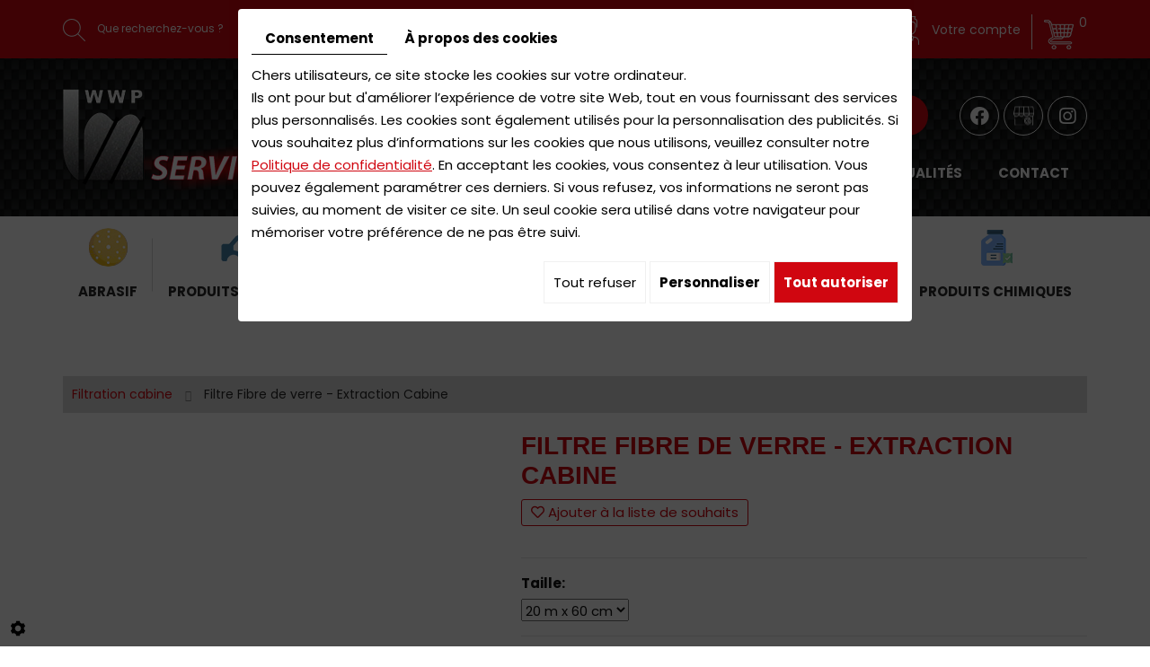

--- FILE ---
content_type: text/html; charset=UTF-8
request_url: https://www.lmservices-wwp.com/fr/click---collect/filtration-cabine-18/filtre-fibre-de-verre---extraction-cabine-178
body_size: 27792
content:
  <!doctype html>
<html>
<head>
	<meta charset="utf-8">
	<title>Filtre Fibre de verre - Extraction Cabine</title>
	<meta name="description" content="">
	<meta name="viewport" content="width=device-width, initial-scale=1">
	<meta name="robots" content="">
  <meta name="google-site-verification" content="26CXrhs6XueNCCJDjKnf0i-ZFTJE3EqDOthEp1AUKLg" />
  <meta name="msvalidate.01" content="6C0E8EFBFA0E9D791BBD13C14C5F0C51" />
	<link rel="shortcut icon" href="https://www.lmservices-wwp.com/smarty/wireframe28/media/images/favicon.png" type="image/x-icon">
	<link rel="icon" href="https://www.lmservices-wwp.com/smarty/wireframe28/media/images/favicon.png" type="image/x-icon">
	<link rel="canonical" href="https://www.lmservices-wwp.com/fr/catalog-14/filtration-cabine-18/filtre-fibre-de-verre---extraction-cabine-178">
	
		<link rel="stylesheet" href="https://cdnnen.proxi.tools/assets/Core/libs/bootstrap-3-dist/css/bootstrap.min.css" type="text/css" media="all"/>
<link rel="stylesheet" href="https://cdnnen.proxi.tools/assets/Core/libs/font-awesome-4/css/font-awesome.min.css" type="text/css" media="all"/>
<link rel="stylesheet" href="https://cdnnen.proxi.tools/assets/Core/libs/fontawesome-free-5-web/css/all.min.css" type="text/css" media="all"/>
<link rel="stylesheet" href="https://cdnnen.proxi.tools/assets/Core/libs/fontawesome-free-5-web/css/v4-shims.min.css" type="text/css" media="all"/>
<link rel="stylesheet" href="https://cdnnen.proxi.tools/assets/Core/libs/uploadify/uploadify.css" type="text/css" media="all"/>
<link rel="stylesheet" href="https://www.lmservices-wwp.com/data/media/css/click-collect.css" type="text/css" media="all"/>
<link rel="stylesheet" href="https://www.lmservices-wwp.com/data/media/css/template.css" type="text/css" media="all"/>
	
		<script type="text/javascript" src="https://cdnnen.proxi.tools/assets/Core/libs/jquery/jquery.1.9.1.js"></script>
<script type="text/javascript" src="https://cdnnen.proxi.tools/assets/Core/libs/jquery/jquery-migrate-1.4.1.min.js"></script>
<script type="text/javascript" src="https://cdnnen.proxi.tools/assets/Core/libs/jquery/jquery.ui_v1.11.2.js"></script>
<script type="text/javascript" src="https://cdnnen.proxi.tools/assets/Core/libs/jquery/jquery.lazyload.min.js"></script>
<script type="text/javascript" src="https://cdnnen.proxi.tools/assets/Core/libs/jquery/jPages/jPages.js"></script>
<script type="text/javascript" src="https://cdnnen.proxi.tools/assets/Core/libs/galleryn/galleryn.js"></script>
<script type="text/javascript" src="https://www.lmservices-wwp.com/data/media/js/hoverIntent.js"></script>
<script type="text/javascript" src="https://www.lmservices-wwp.com/data/media/js/superfish.js"></script>

  			<meta property="og:title" content="Filtre Fibre de verre - Extraction Cabine">
            <meta property="og:type" content="product.item">
            <meta property="og:url" content="https://www.lmservices-wwp.com/fr/catalog-14/filtration-cabine-18/filtre-fibre-de-verre---extraction-cabine-178">
            <meta property="og:image" content="https://www.lmservices-wwp.com/media/images/catalog/article/172/big/2.jpg">
            <meta property="og:site_name" content="https://www.lmservices-wwp.com">
            <meta property="og:description" content="Filtre Fibre de verre - Extraction Cabine">	
            <!-- Appel des JS de catalogue -->
			<script type="text/javascript" src="https://cdnnen.proxi.tools/assets/Catalog/scripts/front/article.js"></script>
<script type="text/javascript" src="https://cdnnen.proxi.tools/assets/Catalog/scripts/front/globals.js"></script>
<script type="text/javascript" src="https://cdnnen.proxi.tools/assets/Catalog/scripts/front/category.js"></script>
<script type="text/javascript" src="https://cdnnen.proxi.tools/assets/Core/libs/jquery/jquery.nailthumb.1.1.js"></script>
<script type="text/javascript" src="https://cdnnen.proxi.tools/assets/Core/libs/jquery/jquery.accordionmenu.js"></script>
<script type="text/javascript" src="https://cdnnen.proxi.tools/assets/Core/libs/jquery/fancybox/jquery.bxGallery.js"></script>
<script type="text/javascript" src="https://cdnnen.proxi.tools/assets/Catalog/scripts/front/catalogCategory.fancyboxGallery.js"></script>
<script type="text/javascript" src="https://cdnnen.proxi.tools/assets/Core/libs/jquery/jquery.validationEngine.js"></script>
<script type="text/javascript" src="https://cdnnen.proxi.tools/assets/Core/libs/jquery/validationEngine/jquery.validationEngine-fr.js"></script>
 			<link rel="stylesheet" href="https://cdnnen.proxi.tools/assets/Catalog/styles/front/catalog-v2.css" type="text/css" media="all"/>
 
          <script type="text/javascript">
                $(document).ready(function() {
                    $(".sf-menu li a").each(function() {   
                      if (this.href == window.location.href)
                       $(this).parent().addClass("selected");
                    });
           
                });
        </script>
  
	    <script type="application/ld+json">
        {
            "@context": "https://schema.org",
            "@type": "Product",
            "name": "Filtre Fibre de verre - Extraction Cabine",
            "image": [
                "https://www.lmservices-wwp.com/media/images/catalog/article/172/big/2.jpg"
            ],
            "description": "",
            "brand": {
                "slogan": ""
            },
            "offers": {
                "@type": "Offer",
                "url": "https://www.lmservices-wwp.com/fr/filtre-fibre-de-verre---extraction-cabine-178",
                                "availability": "https://schema.org/InStock"
            }
        }
    </script>


	
  
  <!-- Google Tag Manager -->
<script>(function(w,d,s,l,i){w[l]=w[l]||[];w[l].push({'gtm.start':
new Date().getTime(),event:'gtm.js'});var f=d.getElementsByTagName(s)[0],
j=d.createElement(s),dl=l!='dataLayer'?'&l='+l:'';j.async=true;j.src=
'https://www.googletagmanager.com/gtm.js?id='+i+dl;f.parentNode.insertBefore(j,f);
})(window,document,'script','dataLayer','GTM-MBJ59DS');</script>
<!-- End Google Tag Manager -->
  
</head>
<body class="webshopTemplate lang-fr product">
  <!-- Google Tag Manager (noscript) -->
<noscript><iframe src="https://www.googletagmanager.com/ns.html?id=GTM-MBJ59DS"
height="0" width="0" style="display:none;visibility:hidden"></iframe></noscript>
<!-- End Google Tag Manager (noscript) -->
<div class="fullsite"> 
  
    <!-------------------  top bar  ------------------->
  				
                      <div class="topbar">
          				<div class="container">
                           <div class="grid-top">
                                         <div class="SearchButton">
                                           <div class="searchForm">
    <input type="hidden" id="forceTranslationSubmit" value="Rechercher">
    <form action="https://www.lmservices-wwp.com/catalog/c/search/search-catalog/ca/14" method="get" name="searchcatalog" id="searchcatalog">
        <div class="container-Search">
                            <label for="tags" class="labrel-search">Recherche</label>
                        <input type="text" id="tags" name="tags" class="ui-autocomplete-input" value="" placeholder="Rechercher"/>
                                                <input type="hidden" name="includeCat" id="includeCat" value="true">
            <input type="hidden" name="includeOptions" id="includeOptions" value="">
            <input type="hidden" name="onlyInTitle" id="onlyInTitle" value="">
            <input type="hidden" name="scrollingImgTitle" id="scrollingImgTitle" value="1">
            <input type="submit" name="submit" value="Rechercher" id="BtnSearch">
        </div>
    </form>
</div>
<script type="text/javascript" src="https://cdnnen.proxi.tools/assets/Catalog/scripts/front/search.js"></script>
<script>
    $(document).ready(function () {
        $.searches.showFilters = "";
        $.searches.showCategoryFilter = "";
        $.searches.url = "https://www.lmservices-wwp.com/catalog/c/search/charge-articles-categories/ca/14";
        $.searches.strings = ["", "de", "à", "et plus", ""];
        $.searches.originalFieldValue = ["Mot-clé", "Choisir une catégorie", "Choisir une valeur"];
        $.searches.init();
    });
</script>                                        </div>
                                    <div class="topright">
                                        <link rel="stylesheet" href="https://cdnnen.proxi.tools/assets/Catalog/styles/front/clickandcollecttopbar.css" type="text/css" media="all"/>
<script type="text/javascript" src="https://cdnnen.proxi.tools/assets/Catalog/scripts/front/clickandcollecttopbar.js"></script>
<div class="topbar">
    <div class="shopheader">
        <div class="WishlistButton">
            <a href="https://www.lmservices-wwp.com/fr/catalog-14/wishlist" title="Ma liste de souhaits">Ma liste de souhaits</a>
        </div>
        <div class="account">
            <ul><li><a href="#">Mon compte</a></li></ul>
            <div class="toplogin">
                <form id="user-login" method="post" action="https://www.lmservices-wwp.com/user/login/ca/14">
    <h2>Connexion</h2>

    


    <input type="text" class="field" name="l" placeholder="Identifiant" value="" title="Identifiant">
    <input type="password"  class="field" name="p" placeholder="Mot de passe" value="" title="Mot de passe">

    <input type="hidden" name="isExtranetUser" value="">


		    <a href="https://www.lmservices-wwp.com/client/c/account/create-profile/ca/14" class="registrate">S'inscrire</a> <span class="separator">|</span>
	
 	<a href="https://www.lmservices-wwp.com/user/forgot-email/ca/14" class="forgot">Oublié</a>

    <input type="hidden" id="redirect" name="re" value="/fr/click---collect/filtration-cabine-18/filtre-fibre-de-verre---extraction-cabine-178" />
    <a href="#" onclick="$('#user-login').submit(); return false;" class="Send">Connexion<span></span></a>
</form>
<script type="text/javascript">
	//<![CDATA[
	$(document).ready(function() {
		//$('#user-login input[title!=""]').hint();
		$("input").keypress(function(event) {
			if (event.which == 13 && $(this).parents("#user-login").length ) {
				event.preventDefault();
				$("#user-login").submit();
			}
		});

		$('#mail').off('keypress').on('keypress',(event)=>{

			if (event.which == 13 && $("#user-login").length ) {
				event.preventDefault();
				$("#user-login").submit();
				return false;
			}

			if(event.key.length === 1){
				const regex = /[a-zA-Z0-9.\-_@]/gm;
				const char = String.fromCharCode(event.which);
				let letter = regex.exec(char);
				if (letter !== null) {
					return true;
				}
				return false;
			}
		})
	});
	//]]>
</script>
<span class="clear"></span>

	<a href="https://www.lmservices-wwp.com/fr/catalog-14/wishlist" class="user-wishlist"><i class="fa fa-heart prevent-active"></i> Ma liste de souhaits</a>

            </div>
        </div>
                    <div class="caddy-button">
                <div class="iconcaddy">Mon panier</div>
                <div id="CaddyCount"></div>
            </div>
      	    </div>
</div>
                                    </div>
                                </div>
                                </div>
                        </div>
  				
<!------------------- header ---------------------->
	<header class="top ">
      
      <div class="top-header">
        <!------------------- info header ---------------------->
          <div class="container">
              <div class="gridtop">
                      <div class="logo">
                          <a href="/"><img src="https://www.lmservices-wwp.com/smarty/wireframe28/media/images/logo.png" alt="LM Services WWP" class="logo"></a>
                      </div>
                  <div class="blc-right">
                  	<div class="grid-top-info">
                       <div class="phone"><a tabIndex="-1" href="tel:05 34 27 68 58"><span itemprop="telephone">05 34 27 68 58</span></a></div>
                       <div class="networks">
                              <div class="networks_linking">
<a href="https://www.facebook.com/LMServiceswwp" target="_blank" class="networks_facebook"><i class="fab fa fa-facebook" aria-hidden="true"></i></a><a href="https://goo.gl/maps/3bAZGqKUQm7xbsFj8" target="_blank" class="networks_google"><i class="fab fa fa-google" aria-hidden="true"></i></a><a href="https://www.instagram.com/?hl=fr" target="_blank" class="networks_instagram"><i class="fab fa fa-instagram" aria-hidden="true"></i></a></div>
                        </div>
                     </div>
                       <div class="nav1">
			<ul class="sf-menu">
							<li class="" id="menu_1">
					<a href="/" >
						Accueil</a>
									</li>
							<li class="" id="menu_9">
					<a href="/fr/presentation" >
						Pr&eacute;sentation</a>
									</li>
							<li class="" id="menu_15">
					<a href="/fr/abrasif" >
						Abrasif</a>
									</li>
							<li class="" id="menu_16">
					<a href="/fr/produits-carrosserie-16" >
						Produits carrosserie</a>
									</li>
							<li class="" id="menu_17">
					<a href="/fr/outillage-carrosserie-17" >
						Outillage carrosserie</a>
									</li>
							<li class="" id="menu_18">
					<a href="/fr/filtration-cabine-18" >
						Filtration cabine</a>
									</li>
							<li class="" id="menu_19">
					<a href="/fr/hygiene-et-securite-19" >
						Hygi&egrave;ne et s&eacute;curit&eacute;</a>
									</li>
							<li class="" id="menu_20">
					<a href="/fr/produits-chimiques-20" >
						Produits chimiques</a>
									</li>
							<li class="" id="menu_8">
					<a href="/fr/pieces-pour-l-automobile-et-l-industrie" >
						Actualit&eacute;s</a>
									</li>
							<li class="" id="menu_10">
					<a href="/fr/fourniture-de-pieces-automobiles" >
						Contact</a>
									</li>
																	</ul>
									 </div>
                  </div>
        	</div>
        </div>
     </div>
               
   <div class="bas-header">   
     <div class="container">  
      		<nav class="main-nav">
               <div class="nav2">
			<ul class="sf-menu">
							<li class="" id="menu_1">
					<a href="/" >
						Accueil</a>
									</li>
							<li class="" id="menu_9">
					<a href="/fr/presentation" >
						Pr&eacute;sentation</a>
									</li>
							<li class="" id="menu_15">
					<a href="/fr/abrasif" >
						Abrasif</a>
									</li>
							<li class="" id="menu_16">
					<a href="/fr/produits-carrosserie-16" >
						Produits carrosserie</a>
									</li>
							<li class="" id="menu_17">
					<a href="/fr/outillage-carrosserie-17" >
						Outillage carrosserie</a>
									</li>
							<li class="" id="menu_18">
					<a href="/fr/filtration-cabine-18" >
						Filtration cabine</a>
									</li>
							<li class="" id="menu_19">
					<a href="/fr/hygiene-et-securite-19" >
						Hygi&egrave;ne et s&eacute;curit&eacute;</a>
									</li>
							<li class="" id="menu_20">
					<a href="/fr/produits-chimiques-20" >
						Produits chimiques</a>
									</li>
							<li class="" id="menu_8">
					<a href="/fr/pieces-pour-l-automobile-et-l-industrie" >
						Actualit&eacute;s</a>
									</li>
							<li class="" id="menu_10">
					<a href="/fr/fourniture-de-pieces-automobiles" >
						Contact</a>
									</li>
																	</ul>
									</div>
                <nav class="mobile-nav">
                   <a href="#navigation"><i class="fas fa-bars"></i></a>
                 </nav>
        	</nav>
        </div>
      </div>
       
</header>

        <!------------------- banner ---------------------->
    <!------------------- content ---------------------->
    <section class="content">
        <div class="container">
        		<article>
    				
    	            
<link rel="stylesheet" href="https://cdnnen.proxi.tools/assets/Catalog/styles/front/clickandcollectstyleproduct.css" type="text/css" media="all"/>
<div id="Shop" class="ShopCC">
        <div id="Sidebar">
                    <div class="caddy-close">
                <span></span>
            </div>
            <h3>Mon panier</h3>
            				<a href="javascript:void(0);" onclick="$.cart.submitCart(14);"  class="CartBtn">Commander<span></span></a>
		<a href="javascript:void(0);" onclick="$.cart.submitCart(14,'payByCash');"  class="CartBtn">Réserver<br />(disponible 24h)<span></span></a>
		<a href="https://www.lmservices-wwp.com/catalog/c/cart/detail/ca/14" class="CartBtn"><img src="https://cdnnen.proxi.tools/assets/Catalog/media/images/icon-cart.png" alt="" />Panier<span></span></a>

	<div class="Cart" id="catalog_cart_mini">
		<span id="catalog_cart_mini-nbr-items">0</span> Produits | <span id="catalog_cart_mini-price_promo"></span> <span id="catalog_cart_mini-price"></span>
	</div>
	<script type="text/javascript" src="https://cdnnen.proxi.tools/assets/Catalog/scripts/front/cart.js?r=88733"></script>
<script type="text/javascript" src="https://cdnnen.proxi.tools/assets/Core/libs/jquery/jquery.jbind.min.js"></script>
	<script type="text/javascript">
		$(document).ready(function() {
			$.cart.url = "https://www.lmservices-wwp.com/catalog/c/cart";
			$.cart.promoUrl = "https://www.lmservices-wwp.com/catalog/c/promofront";
			$.cart.showVat='on';
			$.cart.catalogKey=14;
			$.cart.promos=[];

		});
	</script>
<div id="quantityDialogOutOfStock" style="display:none;"  title="Rupture de stock">Rupture de stock </div>
<div id="quantityDialogNotEnoughStock" style="display:none;" title="Stock insuffisant">Stock insuffisant</div>
            <div class="caddy-list">
                	<ul class="Cart " id="catalog_cart"></ul>
	<a href="https://www.lmservices-wwp.com/catalog/c/cart/detail/ca/14" class="mini-cart-option mini-cart-option-cart">Panier</a>
	<a href="https://www.lmservices-wwp.com/catalog/c/checkout/step1/ca/14" class="mini-cart-option mini-cart-option-order">Commander</a>


	<span class="clear"></span>
	<script type="text/javascript" src="https://cdnnen.proxi.tools/assets/Catalog/scripts/front/cart.js?r=85747"></script>
<script type="text/javascript" src="https://cdnnen.proxi.tools/assets/Core/libs/jquery/jquery.jbind.min.js"></script>
	<script type="text/javascript">
		$(document).ready(function() {
			$.cart.url = "https://www.lmservices-wwp.com/catalog/c/cart";
			$.cart.promoUrl = "https://www.lmservices-wwp.com/catalog/c/promofront";
			$.cart.showVat='on';
			$.cart.catalogKey=14;
			$.cart.promos=[];
			$.cart.content=[];
			$.cart.hideVat=0;
			$.cart.getCart();
			$.cart.summary_qte="Quantité";
			$.cart.catalog_article_unit_price_label="Prix unitaire HTVA";
			$.cart.catalog_article_total_price_modal_label="Montant total";

		});
	</script>


	<ul style="display:none" id="cart-line">
		<!--data-->
		<li class="cart-list row cart-row-{id}---token--" id="cart-line-{id}---token--" data-token="--token--" data-selected-options="--selectedOptionsAndValues--">(<span class="cartQty">{qty}</span>)
			<a href="{url}">{title}</a>  <span class="cartPromoPrice"></span><span class="optionsList">{optionsList}</span><span class="optionsList personalized">{personalized}</span> <strong class="cartPrice">{price}</strong>
			<a href="#" onclick="javascript:eval('$.cart.removeItem(\'--token--\',\'{perso}\');'); return false;" class="Remove"></a></li>
		<!--data-->
	</ul>

<div id="quantityDialogOutOfStock" style="display:none;"  title="Rupture de stock">Rupture de stock </div>
<div id="quantityDialogNotEnoughStock" style="display:none;" title="Stock insuffisant">Stock insuffisant</div>
            </div>
            </div>
    <div id="ShopContent" class="fullwidth">
        <div id="SearchResult"></div>
        
                    
                <div id="Breadcrumbs">
                                                    <!--<a href="/fr/catalog-14">Catalogue</a>-->
<span id="breadcrumbs-home"></span>
												<a href="/fr/catalog-14/filtration-cabine-18">Filtration cabine</a>
						 <span class="separator"> | </span> Filtre Fibre de verre - Extraction Cabine
	<script>
$(document).ready(function() {
	var catsToOpen=[0];
	catsToOpen.push(18);
						catsToOpen.push(18);
				catsToOpen.reverse();
	
	$('#ShopNav a').removeClass('opened');
	for(i=0;i<catsToOpen.length;i++)
	{	
		$('a#menu'+catsToOpen[i].toString()).addClass('opened');
		$('a#menu'+catsToOpen[i].toString()).next().next().show();
	}
	
});

</script>
                    </div>
        <div id="article-content">
            
	<div id="CatContent" >
		    <input type="hidden" id="bundleActive" value="">
	    <input type="hidden" id="isparentWithChildrens" value="0">
	   
	    	    <nav class="prev-next">
		    
		    
	    </nav>
	    
		 
		    
		<input type="hidden" id="bundleValor" value="0">
		    
		    <div class="outer">
                <ul class="Gallery zoomGallery" style="display: block;">
                            <li class="medPhotoBox on">
                    <a class="medPhotoLink" href="https://www.lmservices-wwp.com/media/images/catalog/article/172/big/2.jpg" rel="gallery">
                        <img class="medPhoto"  alt="Filtre Fibre de verre - Extraction Cabine" src="https://www.lmservices-wwp.com/media/images/catalog/article/172/mediumDetail/2.jpg">
                    </a>
                </li>
                    </ul>
            </div>
<script>
    $(function() {
        $.catalogGlobals['productNailthumb'] = {medWidth: 500,
            medHeight: 620,
            thumbWidth: 80,
            thumbHeight: 100};
                
        $('.zoomGallery a.medPhotoLink')
            // tile mouse actions
            .on('mouseover', function () {
                $(this).find('img').css({'transform': 'scale(2)'});
                // console.log('mouseoverCheck');
            })
            .on('mouseout', function () {
                $(this).find('img').css({'transform': 'scale(1)'});
            })
            .on('mousemove', function (e) {
                $(this).find('img').css({'transform-origin': ((e.pageX - $(this).offset().left) / $(this).width()) * 100 + '% ' + ((e.pageY - $(this).offset().top) / $(this).height()) * 100 + '%'});
            });
        
            });
</script>

		<input type="hidden" value="1" id="hideTitle" name="hideTitle">
		<input id="extraRequired" type="hidden" value="0" name="extraRequired">
		<input type="hidden" id="extraRequiredMessage" value="Ce champ est obligatoire">

		<div class="articleInfoBox ">
		    				<script type="text/javascript" src="https://cdnnen.proxi.tools/assets/Core/libs/jquery/jquery.validate.min.js"></script>
<div class="articleStatus"></div>
<h1 id="Title" class="">
	<span itemprop="name">
			Filtre Fibre de verre - Extraction Cabine
		</span>
			
													
	</h1>
<div id="add-favorite-button" class="">
	<a href="#" id="add-to-wishlist" onclick="$.article.openModalWishlist(14, 178)"><i class="fa fa-heart-o"></i> Ajouter à la liste de souhaits</a>
</div>

						
			<div class="articleShortDesc">
	           	<p></p>
			</div>
			
			<form action="#" id="Order" class="articleInfoBox">
			    <input type="hidden" value="178" id="GenId" name="GenId">
								<input type="hidden" name="specLang" id="specLang" value="fr"/>
<input type="hidden" name="currentCategoryId" id="currentCategoryId" value="18"/>
        
                            <p class="optionList selectDisplay"><label>Taille:</label></p>
                            <select onChange="$.article.spec()" name="object[spec][2]" class="spec" id="article-Taille" display="selectDisplay"data-spec=''data-display="selectDisplay">\n<option value="null" class="spec option" id="article-Taille-0">&nbsp;</option>
<option value="1" class="spec option" id="article-Taille-1">20 m x 1 m</option>
<option value="2" class="spec option" id="article-Taille-2">20 m x 1,2 m</option>
<option value="3" class="spec option" id="article-Taille-3">20 m x 1,5 m</option>
<option value="4" class="spec option" id="article-Taille-4">20 m x 2 m</option>
<option value="5" class="spec option" id="article-Taille-5">20 m x 50 cm</option>
<option value="6" selected="selected" class="spec option" id="article-Taille-6">20 m x 60 cm</option>
<option value="7" class="spec option" id="article-Taille-7">20 m x 65 cm</option>
<option value="8" class="spec option" id="article-Taille-8">20 m x 70 cm</option>
<option value="9" class="spec option" id="article-Taille-9">20 m x 75 cm</option>
<option value="10" class="spec option" id="article-Taille-10">20 m x 80 cm</option>
<option value="11" class="spec option" id="article-Taille-11">20 m x 90 cm</option>
</select>

            
        
                    <div class="clearfix">
            <a href="javascript:void(0);" id="resetChoices" style="display:none;">Réinitialiser le choix</a>
            <img src="https://cdnnen.proxi.tools/assets/Core/media/images/ajax-loader2.gif" id="loadingChoices" style="display:none;" alt="" title="loading"/>
        </div>
    <div id="subArticleSpecErrors" title="Attention !"></div>    <script type="text/javascript">
        $(function () {
            $.article.url = "https://www.lmservices-wwp.com/catalog/c/front";
            $.article.catalogKey = 14;
            $.article.hideLabelColor();
            $.article.showStock = 0;
            //hides specs
                                                $.article.spec();
            //show full spec or one by one
                        $.article.showFirstSpec();
                    });
    </script>

								    <script xmlns="http://www.w3.org/1999/html">
        $(function () {
            $.cart.url = "https://www.lmservices-wwp.com/catalog/c/cart";
            $.cart.checkQuantity = true;
            $.cart.extraRequired = '0';
            $.cart.extra_textarea = '0';
            $.cart.extra_date = '0';
            $.cart.attachmentField = '0';
            $.cart.giftCardArticle = '0';
            $.article.isUserLogged = '0';
            $.article.attachmentField = '0';
            $.article.giftCardArticle = '0';
            $.article.giftCardPerso = '0';
        });
    </script>
    <style>
    #qtychoice a.Decrease, #qtychoice a.Increase {
    display: inline-block;
    text-decoration: none;
    font-size: 0;
    text-align: center;
    width: 20px;
    }
    #qtychoice a.Decrease::after {
    content: '\f147';
    font-family: 'FontAwesome';
    font-size: 12px;
    }
    #qtychoice a.Increase::after {
    content: '\f196';
    font-family: 'FontAwesome';
    font-size: 12px;
    }
    </style>
                                                                                                                                                                                        
<div style="display:none" id="dialog-product-added" class="dialog-product-popup" data-trans-qty-label="Quantité"
     data-trans-order-total-price-label="Montant total">
    <div class="dialog-product-added-bg" onclick="$.cart.closeDivProductAdded()"></div>
    <div class="dialog-product-added-inner">
        <a href="javascript:void(0);" class="dialog-product-added-close" onclick="$.cart.closeDivProductAdded()"><span class="fa-stack fa-lg"><i class="fa fa-circle fa-stack-2x"></i><i class="fa fa-times fa-stack-1x fa-inverse"></i></span></a>
        <h4>Le produit a été ajouté à votre panier</h4>
        <div class="dialog-product-added-content">
                        <div id="modal-left-side"></div>

                        <div id="modal-right-side">
                <h5>Panier</h5>
                <div>
                    <span id="catalog_modal_complete_qty_label">Nombre total de produit(s) :</span>
                    <span id="catalog_modal_complete_qty"></span>
                </div>
                <div>
                    <span id="catalog_modal_complete_htva_label">Sous-total HTVA :</span>
                    <span id="catalog_modal_complete_htva"></span>
                </div>
                <div>
                    <span id="catalog_modal_complete_tva_amount_label" style="display:none;">TVA :</span>
                    <span id="catalog_modal_complete_tva_amount" style="display: none"></span>
                </div>
                <div>
                    <span id="catalog_modal_complete_tvac_label" style="display:none;">Sous-total TVAC :</span>
                    <span id="catalog_modal_complete_tvac" style="display: none"></span>
                </div>
                <div>
                    <span id="catalog_modal_complete_tvac_promo_label" style="display:none">Promotion :</span>
                    <span id="catalog_modal_complete_tvac_promo" style="display:none"></span>
                </div>
            </div>
        </div>
                <div id="modal-footer">
            <a href="javascript:void(0);" onclick="$.cart.closeDivProductAdded()" class="dialog-product-added-btn-continue">Continuer vos achats</a>
            <a href="https://www.lmservices-wwp.com/catalog/c/cart/detail/ca/14" class="dialog-product-added-btn-checkout">Commander ou Réserver</a>
        </div>
    </div>
</div>





<div style="display:none" id="dialog-product-wishlist" class="dialog-product-popup sizeall" data-trans-qty-label="Quantité"
     data-trans-order-total-price-label="Montant total">
    <div class="dialog-product-added-bg" onclick="$.article.closeModalWishlist()"></div>
    <div class="dialog-product-added-inner">
        <a href="javascript:void(0);" class="dialog-product-added-close" onclick="$.article.closeModalWishlist()"><span class="fa-stack fa-lg"><i class="fa fa-circle fa-stack-2x"></i><i class="fa fa-times fa-stack-1x fa-inverse"></i></span></a>
                    <h4>Veuillez vous connecter pour compléter votre liste de souhaits</h4>
                <div class="dialog-product-wishlist-content">
            <p><strong>Filtre Fibre de verre - Extraction Cabine</strong></p>
                            <p><small>Connectez-vous ou
                        <a href="https://www.lmservices-wwp.com/client/c/account/create-profile"> créez un nouveau compte </a> pour enregistrer plusieurs listes de souhaits et les partager avec vos amis et votre famille.</small></p>
                    </div>
        <div id="modal-footer">
            <a href="javascript:void(0);" onclick="$.article.closeModalWishlist()" class="dialog-product-added-btn-continue">Continuer vos achats</a>
            <a href="https://www.lmservices-wwp.com/fr/catalog-14/wishlist" class="dialog-product-added-btn-wishlist">Ma liste de souhaits</a>
        </div>
    </div>
</div>


			
				<input type="hidden" name="object[objectKey]" id="articleObjectKey" value="172" />
<input type="hidden" name="parent" id="articleParentKey" value="172"/>
			</form>
			<div id="ContainerBlockSocial" class="ContainerBlockSocial">
										<a href="https://www.facebook.com/sharer/sharer.php?u=https://www.lmservices-wwp.com/fr/click---collect/filtration-cabine-18/filtre-fibre-de-verre---extraction-cabine-178" title="Facebook" target="_blank" style="fill: #fff;background-color: #4267B2;padding: 5px 8px 5px 8px;border-radius: 3px;display: inline-grid;" class="link-ico share-facebook"><svg xmlns="http://www.w3.org/2000/svg" height="1em" viewBox="0 0 320 512" style="vertical-align: inherit;" class="svg-ico svg-facebook"><path d="M279.14 288l14.22-92.66h-88.91v-60.13c0-25.35 12.42-50.06 52.24-50.06h40.42V6.26S260.43 0 225.36 0c-73.22 0-121.08 44.38-121.08 124.72v70.62H22.89V288h81.39v224h100.17V288z"/></svg></a>
															<a href="https://twitter.com/intent/tweet?url=https://www.lmservices-wwp.com/fr/click---collect/filtration-cabine-18/filtre-fibre-de-verre---extraction-cabine-178" title="X" target="_blank" style="fill: #fff;background-color: #000;padding: 5px;border-radius: 3px;display: inline-grid;" class="link-ico share-x"><svg xmlns="http://www.w3.org/2000/svg" height="1em" viewBox="0 0 512 512" style="vertical-align: inherit;" class="svg-ico svg-x"><path d="M389.2 48h70.6L305.6 224.2 487 464H345L233.7 318.6 106.5 464H35.8L200.7 275.5 26.8 48H172.4L272.9 180.9 389.2 48zM364.4 421.8h39.1L151.1 88h-42L364.4 421.8z"/></svg></a>
															<a href="https://www.linkedin.com/shareArticle?mini=true&url=https://www.lmservices-wwp.com/fr/click---collect/filtration-cabine-18/filtre-fibre-de-verre---extraction-cabine-178" target="_blank" title="LinkedIn" style="fill: #fff;background-color: #0e76a8;padding: 5px 6px 5px 6px;border-radius: 3px;display: inline-grid;" class="link-ico share-linkedin"><svg xmlns="http://www.w3.org/2000/svg" height="1em" viewBox="0 0 448 512" style="vertical-align: inherit;" class="svg-ico svg-linkedin"><path d="M100.28 448H7.4V148.9h92.88zM53.79 108.1C24.09 108.1 0 83.5 0 53.8a53.79 53.79 0 0 1 107.58 0c0 29.7-24.1 54.3-53.79 54.3zM447.9 448h-92.68V302.4c0-34.7-.7-79.2-48.29-79.2-48.29 0-55.69 37.7-55.69 76.7V448h-92.78V148.9h89.08v40.8h1.3c12.4-23.5 42.69-48.3 87.88-48.3 94 0 111.28 61.9 111.28 142.3V448z"/></svg></a>
						</div>

		</div>
		<!---- bundle not active---->
		<!---- bundle ---->
				</div>
	
	<div class="clearfix"></div>

	<div id="Products">
				<div class="Tabs">
        
    <ul class="tabNavigation ">
                                                            <li><a class="TabDetails" href="#TabDetails">Détails supplémentaires</a></li>
                            <li><a class="aTabRelated" href="#TabRelated">Produits associés</a></li>
                <li id="BundleTab"><a class="aTabBundle" href="#TabBundle"><span id="labelBundle">Package</span></a></li> <!-- TO SEE STYLE LATER-->
    </ul>
    <div class="TabContent" id="TabDescription" itemprop="description">
        
    </div>
    <div class="TabContent" id="TabPdf">
            </div>
    <div class="TabContent" id="TabReminder">
        <form id="ReminderForm">
            <p>Souhaitez-vous obtenir plus d’informations sur ce produit ? Laissez-nous vos coordonnées et nous vous contacterons dans les plus brefs délais.</p>
            <table>
                <tr>
                    <td>
                        <p class="mention">Nom *</p>
                    </td>
                    <td>
                        <p class="mention">Prénom *
                    </td>
                    <td>
                        <p class="mention">Entreprise *
                    </td>
                </tr>
                <tr>
                    <td>
                        <input type="Text" name="last_name" id="last_name" required="required" value="" class="Text"/>
                    </td>
                    <td>
                        <input type="Text" name="first_name" id="first_name" required="required" value="" class="Text"/>
                    </td>
                    <td>
                        <input type="Text" name="society" id="society" required="required" value="" class="Text"/>
                    </td>
                </tr>
                <tr>
                    <td>
                        <p class="mention">Code postal *</p>
                    </td>
                    <td>
                        <p class="mention">E-mail *</p>
                    </td>
                    <td>
                        <p class="mention">Téléphone *</p>
                    </td>
                </tr>
                <tr>
                    <td>
                        <input type="Text" name="post_code" id="post_code" required="required" value="" class="Text"/>
                    </td>
                    <td>
                        <input type="Text" name="email_reminder" id="email_reminder" required="required" value="" class="Text"/>
                    </td>
                    <td>
                        <input type="Text" name="phone" id="phone" required="required" value="" class="Text"/>
                    </td>
                </tr>
            </table>
            <p class="mention_obligatoire">*Veuillez remplir tous les champs obligatoires</p>
            <p id="reminderFormError" class="mention_obligatoire"></p>

                        
            <input type="button" class="btn_valid" onClick="$.reminder.onSend(); return false;" id="reminder-submit" value="Valider"/>
            <input type="submit" id="button_submit_form_reminder" style="display: none;">

        </form>
        <script type="text/javascript" src="https://cdnnen.proxi.tools/assets/Core/libs/jquery/jquery.validate.min.js"></script>
<script type="text/javascript" src="https://cdnnen.proxi.tools/assets/Catalog/scripts/front/reminder.js"></script>
        <script>
            $.reminder.url_valid = "https://www.lmservices-wwp.com/catalog/c/front/reminder-form-insert/o/178/c/14";
            $.reminder.msg_valid = "Votre demande a bien été enregistrée et un mail de confirmation a été envoyé sur l'adresse e-mail que vous avez saisie.";
            $.reminder.msg_email_invalid = "Votre adresse e-mail est incorrecte.";
            $.reminder.msg_captcha_invalid = "Problème validation du captcha.";
        </script>
    </div>
    <div class="TabContent" id="Tabextra">
        
    </div>
                <div class="TabContent" id="TabDetails">
                            <ul id="articleSpecList">
                                                                                                <li>
                                Taille: 20 m x 60 cm
                            </li>
                                                                                </ul>
                        <hr/>
            <fieldset class="subArticlesBlock">
                <legend>Article(s) similaire(s)</legend>
                <div id="subArticlesList">
                    <div class="ListItem">
	<a class="ProdPhoto" href="https://www.lmservices-wwp.com/fr/catalog-14/filtration-cabine-18/filtre-fibre-de-verre---extraction-cabine-173">
					<img   alt="172-20MX1M" src="https://cdnnen.proxi.tools/assets/Catalog/media/images/blank.png" data-original="https://cdnnen.proxi.tools/assets/Catalog/media/images/nophoto.png"  />
			</a>

	<a href="https://www.lmservices-wwp.com/fr/catalog-14/filtration-cabine-18/filtre-fibre-de-verre---extraction-cabine-173">20MX1M</a>
	<p>
					116,28  €			</p>
</div><div class="ListItem">
	<a class="ProdPhoto" href="https://www.lmservices-wwp.com/fr/catalog-14/filtration-cabine-18/filtre-fibre-de-verre---extraction-cabine-174">
					<img   alt="172-20MX1,2M" src="https://cdnnen.proxi.tools/assets/Catalog/media/images/blank.png" data-original="https://cdnnen.proxi.tools/assets/Catalog/media/images/nophoto.png"  />
			</a>

	<a href="https://www.lmservices-wwp.com/fr/catalog-14/filtration-cabine-18/filtre-fibre-de-verre---extraction-cabine-174">20MX1,2M</a>
	<p>
					132,36  €			</p>
</div><div class="ListItem">
	<a class="ProdPhoto" href="https://www.lmservices-wwp.com/fr/catalog-14/filtration-cabine-18/filtre-fibre-de-verre---extraction-cabine-175">
					<img   alt="172-20MX1,5M" src="https://cdnnen.proxi.tools/assets/Catalog/media/images/blank.png" data-original="https://cdnnen.proxi.tools/assets/Catalog/media/images/nophoto.png"  />
			</a>

	<a href="https://www.lmservices-wwp.com/fr/catalog-14/filtration-cabine-18/filtre-fibre-de-verre---extraction-cabine-175">20MX1,5M</a>
	<p>
					156,01  €			</p>
</div><div class="ListItem">
	<a class="ProdPhoto" href="https://www.lmservices-wwp.com/fr/catalog-14/filtration-cabine-18/filtre-fibre-de-verre---extraction-cabine-176">
					<img   alt="172-20MX2M" src="https://cdnnen.proxi.tools/assets/Catalog/media/images/blank.png" data-original="https://cdnnen.proxi.tools/assets/Catalog/media/images/nophoto.png"  />
			</a>

	<a href="https://www.lmservices-wwp.com/fr/catalog-14/filtration-cabine-18/filtre-fibre-de-verre---extraction-cabine-176">20MX2M</a>
	<p>
					214,87  €			</p>
</div><div class="ListItem">
	<a class="ProdPhoto" href="https://www.lmservices-wwp.com/fr/catalog-14/filtration-cabine-18/filtre-fibre-de-verre---extraction-cabine-177">
					<img   alt="172-20MX50CM" src="https://cdnnen.proxi.tools/assets/Catalog/media/images/blank.png" data-original="https://cdnnen.proxi.tools/assets/Catalog/media/images/nophoto.png"  />
			</a>

	<a href="https://www.lmservices-wwp.com/fr/catalog-14/filtration-cabine-18/filtre-fibre-de-verre---extraction-cabine-177">20MX50CM</a>
	<p>
					47,88  €			</p>
</div><div class="ListItem">
	<a class="ProdPhoto" href="https://www.lmservices-wwp.com/fr/catalog-14/filtration-cabine-18/filtre-fibre-de-verre---extraction-cabine-178">
					<img   alt="172-20MX60CM" src="https://cdnnen.proxi.tools/assets/Catalog/media/images/blank.png" data-original="https://cdnnen.proxi.tools/assets/Catalog/media/images/nophoto.png"  />
			</a>

	<a href="https://www.lmservices-wwp.com/fr/catalog-14/filtration-cabine-18/filtre-fibre-de-verre---extraction-cabine-178">20MX60CM</a>
	<p>
					69,36  €			</p>
</div><div class="ListItem">
	<a class="ProdPhoto" href="https://www.lmservices-wwp.com/fr/catalog-14/filtration-cabine-18/filtre-fibre-de-verre---extraction-cabine-179">
					<img   alt="172-20MX65CM" src="https://cdnnen.proxi.tools/assets/Catalog/media/images/blank.png" data-original="https://cdnnen.proxi.tools/assets/Catalog/media/images/nophoto.png"  />
			</a>

	<a href="https://www.lmservices-wwp.com/fr/catalog-14/filtration-cabine-18/filtre-fibre-de-verre---extraction-cabine-179">20MX65CM</a>
	<p>
					70,08  €			</p>
</div><div class="ListItem">
	<a class="ProdPhoto" href="https://www.lmservices-wwp.com/fr/catalog-14/filtration-cabine-18/filtre-fibre-de-verre---extraction-cabine-180">
					<img   alt="172-20MX70CM" src="https://cdnnen.proxi.tools/assets/Catalog/media/images/blank.png" data-original="https://cdnnen.proxi.tools/assets/Catalog/media/images/nophoto.png"  />
			</a>

	<a href="https://www.lmservices-wwp.com/fr/catalog-14/filtration-cabine-18/filtre-fibre-de-verre---extraction-cabine-180">20MX70CM</a>
	<p>
					81,40  €			</p>
</div>
                                            <div id="subArticlesPagerHeader" class="pagesHolder">
                            <span class="counter">produit(s) 1 à 8 sur 11 |</span>
                            
                            
                                                                                                <a class="jp-current ajaxPage" data-id="178" data-page="1" data-url="https://www.lmservices-wwp.com/catalog/c/front/pagination/ca/14" href="https://www.lmservices-wwp.com/fr/catalog-14/filtration-cabine-18/filtre-fibre-de-verre---extraction-cabine-178?page=1"> 1 </a>
                                                                                                                                <a class="ajaxPage jp-page" data-id="178" data-page="2" data-url="https://www.lmservices-wwp.com/catalog/c/front/pagination/ca/14" href="https://www.lmservices-wwp.com/fr/catalog-14/filtration-cabine-18/filtre-fibre-de-verre---extraction-cabine-178?page=2"> 2 </a>
                                                            
                                                            <a class="jp-next ajaxPage" data-id="178" data-page="1" data-url="https://www.lmservices-wwp.com/catalog/c/front/pagination/ca/14" href="https://www.lmservices-wwp.com/fr/catalog-14/filtration-cabine-18/filtre-fibre-de-verre---extraction-cabine-178?page=1"> &gt; </a>
                            
                                                            <a class="jp-next ajaxPage" data-id="178" data-page="2" data-url="https://www.lmservices-wwp.com/catalog/c/front/pagination/ca/14" href="https://www.lmservices-wwp.com/fr/catalog-14/filtration-cabine-18/filtre-fibre-de-verre---extraction-cabine-178?page=2"> &gt;&gt; </a>
                                                    </div>
                                    </div>
                            </fieldset>
        </div>
                <div class="TabContent" id="TabRelated">
            <p><strong>Vous pourriez également être intéressé par les produits suivants :</strong></p>
                            
                    </div>
    
        <!--  <div class="TabContent" id="TabBundle" style="display: none"> -->
                <div class="TabContent" id="TabBundle">
                                            				
			
                    </div>
    
    </div>




<script type="text/javascript">
    $(function () {
        var isparentWithChildrens = $('#isparentWithChildrens').val();
        var bundleActive = $('#bundleActive').val();

        if (isparentWithChildrens == 1) {
            $("#BundleTab").css("display", "none");
            $("#TabBundle").css("display", "none");

        }
        if (bundleActive == 1) {
            $("#BundleTab").css("display", "none");
            $("#TabBundle").css("display", "none");

            //not show bundle now

            var allSelects = $('#Order p');
            $.each(allSelects, function (key, value) {
                //console.log(value.id);
                if (value.id !== 'qtychoice') {
                    value.remove();
                }

            });

        }
        var tabContainers = $('div.Tabs > div');
        tabContainers.hide().filter(':first').show();

        $('div.Tabs ul.tabNavigation a').click(function () {
            tabContainers.hide();
            tabContainers.filter(this.hash).show();
            $('div.Tabs ul.tabNavigation a').removeClass('selected');
            $(this).addClass('selected');
            return false;
        }).filter(':first').click();

        if (!($('#TabRelated .ListItem').length > 0)) {
            $('#TabRelated').hide();
            $('a[href="#TabRelated"]').hide();
        }

        // alert($('#TabBundle .ListItem').length)
        // alert($('#TabDescription').css("display")=="none" && $('#TabDetails').css("display")=="none" && $('#TabRelated').css("display")=="none" )

        if (($('#TabBundle .ListItem').length < 1)) {
            $('#TabBundle').hide();
            $('a[href="#TabBundle"]').hide();
        }
        // if($('#TabDescription').css("display")=="none" && $('#TabDetails').css("display")=="none" && $('#TabRelated').css("display")=="none" ){
        //     if ($('#TabBundle .ListItem').length>0){
        //         $('#TabBundle').css("display","block");
        //     }
        // }
    });
</script>

			</div>

	<script type="text/javascript">
	
	$(function() {
		 $.article.url = "https://www.lmservices-wwp.com/catalog/c/front"
		$.article.noSubArticle="Veuillez choisir les caractéristiques du produit. Il est possible que le produit ne soit pas disponible avec certaines caractéristiques";
		$.article.init();
				var basePrice='69.36';
		
		//console.log('basePrice '+basePrice+' total price Bundle'+totalPriceBundle);
		var surdevis = 0; 
		var priceRayon =0;
				if(surdevis=="1"){
		   var htmlTitle = $('#Title').html();
		   //save current url
		   var urlCur = '260664.frogdp-web03-direct.directetproche.tools/fr/click---collect/filtration-cabine-18/filtre-fibre-de-verre---extraction-cabine-178';
		     var date = new Date();
		     date.setTime(date.getTime() + (1 * 24 * 60 * 60 * 1000));
		     var expires = "; expires=" + date.toGMTString();
		   document.cookie = 'urlCURObject' + "=" + urlCur + expires + "; path=/";
		   var titleWithbutton= htmlTitle+' <span id="article-price"> <a class="AddCart" onclick="$.article.DemandePrixOpenDial(178); return false;" href="#">Demander des informations </span>';
		   $('#Title').html(titleWithbutton);
		   
		}
	if(basePrice=="0" && priceRayon=="1"){
	    $('#OrderBtns').css("display","none");
	    var htmlPrice = $('#article-price').html();
	    var newHtmlPrice = '<span class="strikePrice">'+htmlPrice+'</span>';
	    $('#article-price').html(newHtmlPrice);
	}
	});
	</script>

        </div>
    </div>
</div>
<div class="clear"></div>

    			</article>
        </div>
	</section>
	
	
	
<!-------------------  footer  ------------------->
<footer class="bottom page">
    	<div class="container">
        	<div class="grid-footer">
                      <div class="logo-footer">
                          <a href="/"><img src="https://www.lmservices-wwp.com/smarty/wireframe28/media/images/footer-logo.png" alt="LM Services WWP" class="logo"></a>
                      </div>
                    <div class="networks"><div class="networks_linking">
<a href="https://www.facebook.com/LMServiceswwp" target="_blank" class="networks_facebook"><i class="fab fa fa-facebook" aria-hidden="true"></i></a><a href="https://goo.gl/maps/3bAZGqKUQm7xbsFj8" target="_blank" class="networks_google"><i class="fab fa fa-google" aria-hidden="true"></i></a><a href="https://www.instagram.com/?hl=fr" target="_blank" class="networks_instagram"><i class="fab fa fa-instagram" aria-hidden="true"></i></a></div></div>
            		<div class="blc-adr">
                      <div class="adr"><span>22 rue du Terroir  </span><br>31140 Saint-Alban</div>
                        <div class="phone">Tél. <a tabIndex="-1" href="tel:05 34 27 68 58"><span itemprop="telephone">05 34 27 68 58</span></a></div>
            		</div>
			</div>
		</div>
 </footer>

	<div class="site-overlay"></div>
</div>
<div class="menu-wrap">
	<nav class="mobile-menu">
		
			<ul>
							<li class="" >
					<a href="/" >
						Accueil</a>
									</li>
							<li class="" >
					<a href="/fr/presentation" >
						Pr&eacute;sentation</a>
									</li>
							<li class="" >
					<a href="/fr/abrasif" >
						Abrasif</a>
									</li>
							<li class="" >
					<a href="/fr/produits-carrosserie-16" >
						Produits carrosserie</a>
									</li>
							<li class="" >
					<a href="/fr/outillage-carrosserie-17" >
						Outillage carrosserie</a>
									</li>
							<li class="" >
					<a href="/fr/filtration-cabine-18" >
						Filtration cabine</a>
									</li>
							<li class="" >
					<a href="/fr/hygiene-et-securite-19" >
						Hygi&egrave;ne et s&eacute;curit&eacute;</a>
									</li>
							<li class="" >
					<a href="/fr/produits-chimiques-20" >
						Produits chimiques</a>
									</li>
							<li class="" >
					<a href="/fr/pieces-pour-l-automobile-et-l-industrie" >
						Actualit&eacute;s</a>
									</li>
							<li class="" >
					<a href="/fr/fourniture-de-pieces-automobiles" >
						Contact</a>
									</li>
																	</ul>
									
	</nav>
	<button class="close-button" id="close-button">Close Menu</button>
</div>
<div class="bande-bas">

<a title="Conditions générales de vente" href="/fr/conditions-generales-de-vente">CGV</a> - <a title="Mentions légales" href="/fr/mentions-legales">Mentions légales</a> - Une création <link rel="stylesheet" href="https://cdnnen.proxi.tools/assets/Core/styles/footer-link.css" type="text/css" media="all"/>
    <a class="brand-skin" href="http://www.directetproche.fr/" target="_blank" title="Direct et proche" rel="nofollow">Direct et proche</a>
    <a href="#top" id="scrollTopBtn" class="back-to-top-link" aria-label="Scroll to Top"><i class="fa fa-angle-up"></i></a>
    <script>
        function scrollFunction() {
            window.scrollY > 200 ? document.getElementById("scrollTopBtn").classList.add("Active") : document.getElementById("scrollTopBtn").classList.remove("Active");
        }

        window.onscroll = function () {
            scrollFunction();
        };
    </script>

</div>
 
<link rel="stylesheet" href="https://cdnnen.proxi.tools/assets/Core/libs/jquery/fancybox/jquery.fancybox.css" type="text/css" media="all"/>
<link rel="stylesheet" href="https://cdnnen.proxi.tools/assets/Networks/styles/front/networks_linking.css" type="text/css" media="all"/>
<link rel="stylesheet" href="https://cdnnen.proxi.tools/assets/Gallery/styles/gallery_simple_slideshow.min.css" type="text/css" media="all"/>
<link rel="stylesheet" href="https://cdnnen.proxi.tools/assets/Core/libs/galleryn/galleryn.css" type="text/css" media="all"/>
<link rel="stylesheet" href="https://cdnnen.proxi.tools/assets/Core/libs/frogadmin/jquery-ui-1.7.1.custom.css" type="text/css" media="all"/>
<link rel="stylesheet" href="https://cdnnen.proxi.tools/assets/Core/styles/validationEngine/validationEngine.jquery.css" type="text/css" media="all"/>
<link rel="stylesheet" href="https://cdnnen.proxi.tools/assets/Core/styles/validationEngine/template.css" type="text/css" media="all"/>
<link rel="stylesheet" href="https://cdnnen.proxi.tools/assets/Googlemapsv2/styles/modals.css" type="text/css" media="all"/>
<link rel="stylesheet" href="https://cdnnen.proxi.tools/assets/Contactv2/styles/front/contactv2-default.css" type="text/css" media="all"/>
<link rel="stylesheet" href="https://cdnnen.proxi.tools/assets/Guestbookv2/styles/front/guestbookv2.css" type="text/css" media="all"/>
<link rel="stylesheet" href="https://www.lmservices-wwp.com/data/media/css/modules.css" type="text/css" media="all"/>
<link rel="stylesheet" href="https://www.lmservices-wwp.com/data/media/css/slick-theme.css" type="text/css" media="all"/>
<link rel="stylesheet" href="https://www.lmservices-wwp.com/data/media/css/slick.css" type="text/css" media="all"/>
<link rel="stylesheet" href="https://www.lmservices-wwp.com/data/media/css/aos.css" type="text/css" media="all"/>

<script type="text/javascript" src="https://cdnnen.proxi.tools/assets/Core/libs/jquery/fancybox/jquery.fancybox.js"></script>
<script type="text/javascript" src="https://cdnnen.proxi.tools/assets/Core/libs/jquery/fancybox/jquery.mousewheel.pack.js"></script>
<script type="text/javascript" src="https://cdnnen.proxi.tools/assets/Core/scripts/adwords_conversions.js"></script>
<script type="text/javascript" src="https://cdnnen.proxi.tools/assets/Gallery/scripts/gallery_simple_slideshow.min.js"></script>
<script type="text/javascript" src="https://cdnnen.proxi.tools/assets/Core/libs/jquery/jquery.validationEngine.js"></script>
<script type="text/javascript" src="https://cdnnen.proxi.tools/assets/Core/libs/jquery/validationEngine/jquery.validationEngine-fr.js"></script>
<script type="text/javascript" src="https://cdnnen.proxi.tools/assets/Contactv2/scripts/front/contactv2.js"></script>
<script type="text/javascript" src="https://cdnnen.proxi.tools/assets/Guestbookv2/scripts/front/guestbookv2.js"></script>
<script type="text/javascript" src="https://www.lmservices-wwp.com/data/media/js/jquery.matchHeight-min.js"></script>
<script type="text/javascript" src="https://www.lmservices-wwp.com/data/media/js/superfish.js"></script>
<script type="text/javascript" src="https://www.lmservices-wwp.com/data/media/js/jquery.sticky.js"></script>
<script type="text/javascript" src="https://www.lmservices-wwp.com/data/media/js/slick.js"></script>
<script type="text/javascript" src="https://www.lmservices-wwp.com/data/media/js/app.js"></script>
<script type="text/javascript" src="https://www.lmservices-wwp.com/data/media/js/aos.js"></script>


<script>

AOS.init();
</script>

<script type="text/javascript">
	document.cookie = "scrollposition=;Path=/;expires=Thu, 01 Jan 1970 00:00:01 GMT;";
</script>
<div id="sdgdpr_modal_wrapper" style="display:block;">
	<div id="sdgdpr_modal">
		<div id="sdgdpr_modal_inner">
			<div class="sdgdpr_modal_nav">
				<ul class="nav-gdpr">
					<li class="sdgdpr_modal_nav_consent"><a href="javascript:void(0);" onclick="gdprShowConsent();" class="active">Consentement</a></li>
					<li class="sdgdpr_modal_nav_about"><a href="javascript:void(0);" onclick="gdprShowAbout();">À propos des cookies</a></li>
				</ul>
			</div>
			<div id="sdgdpr_modal_body">
				Chers utilisateurs, ce site stocke les cookies sur votre ordinateur.<br>
Ils ont pour but d'améliorer l’expérience de votre site Web, tout en vous fournissant des services plus personnalisés. Les cookies sont également utilisés pour la personnalisation des publicités. Si vous souhaitez plus d’informations sur les cookies que nous utilisons, veuillez consulter notre
				<a id="cookie_url" class="sdprivacy_action" href="/fr/confidentiality_ws" target="_blank">Politique de confidentialité</a>.
				En acceptant les cookies, vous consentez à leur utilisation. Vous pouvez également paramétrer ces derniers. Si vous refusez, vos informations ne seront pas suivies, au moment de visiter ce site. Un seul cookie sera utilisé dans votre navigateur pour mémoriser votre préférence de ne pas être suivi.
			</div>
			<div class="btn-bl-gdpr">
				<a href="javascript: void(0);" id="sdgdpr_modal_buttons-reject" class="btn-gdpr">Tout refuser</a>
				<a href="javascript: void(0);" id="sdgdpr_modal_buttons-complex" class="btn-gdpr btn-params">Personnaliser</a>
				<a href="javascript: void(0);" id="sdgdpr_modal_buttons-agree" class="btn-gdpr btn-agree">Tout autoriser</a>
			</div>
		</div>
	</div>
</div>
<div id="consent_wrapper_advanced" class="consent_preferences" style="display: none;">
	<div class="privacy_prompt">
		<div class="sdgdpr_modal_nav">
			<ul class="nav-gdpr">
				<li class="sdgdpr_modal_nav_consent"><a href="javascript:void(0);" onclick="gdprShowConsent();" class="active">Consentement</a></li>
				<li class="sdgdpr_modal_nav_about"><a href="javascript:void(0);" onclick="gdprShowAbout();">À propos des cookies</a></li>
			</ul>
		</div>
		<div id="privacy_prompt_content">
			<section class="accordion">
				<div class="tab">
					<input type="checkbox" name="accordion-1" id="cb1">
					<label for="cb1" class="tab__label">
						<b>Cookies strictement nécessaires</b>
					</label>
					<div class="sdgdpradv_grid">
						<div class="sdgdpradv_desc">
							Ces cookies sont absolument nécessaires au bon fonctionnement du site et ne peuvent pas être désactivés. Ils ne stockent aucune donnée personnelle.
						</div>
						<div class="sdgdpradv_status">
							<input type="checkbox" class="toggle" id="toggle_cat6" checked="" disabled="" data-used="true">
							<label tabindex="0" for="toggle_cat6" id="label_cat6">
								<span class="off"> </span>
								<span class="idle"> </span>
								<span class="on"> </span>
							</label>
						</div>
					</div>
					<div class="tab__content">
																																												<div class="cat_cookies_gr">
								<div class="type_cookies">Nom :</div>
								<div class="detail_cookies"> CookieGDPR2 &nbsp;</div>
								<div class="type_cookies">Valeur par défaut :</div>
								<div class="detail_cookies">0 &nbsp;</div>
								<div class="type_cookies">Description :</div>
								<div class="detail_cookies">Enregistrement du choix validant l'acceptation de tous les cookies</div>
								<div class="type_cookies">Expiration :</div>
								<div class="detail_cookies">+1 year </div>
							</div>
														<div class="cat_cookies_gr">
								<div class="type_cookies">Nom :</div>
								<div class="detail_cookies"> CookieGDPRAD &nbsp;</div>
								<div class="type_cookies">Valeur par défaut :</div>
								<div class="detail_cookies">0 &nbsp;</div>
								<div class="type_cookies">Description :</div>
								<div class="detail_cookies">Enregistrement du choix validant l'acceptation des cookies publicitaires</div>
								<div class="type_cookies">Expiration :</div>
								<div class="detail_cookies">+1 year </div>
							</div>
														<div class="cat_cookies_gr">
								<div class="type_cookies">Nom :</div>
								<div class="detail_cookies"> CookieGDPRTracking &nbsp;</div>
								<div class="type_cookies">Valeur par défaut :</div>
								<div class="detail_cookies">0 &nbsp;</div>
								<div class="type_cookies">Description :</div>
								<div class="detail_cookies">Enregistrement du choix validant l'acceptation des cookies de suivi</div>
								<div class="type_cookies">Expiration :</div>
								<div class="detail_cookies">+1 year </div>
							</div>
														<div class="cat_cookies_gr">
								<div class="type_cookies">Nom :</div>
								<div class="detail_cookies"> CookieGDPRAN &nbsp;</div>
								<div class="type_cookies">Valeur par défaut :</div>
								<div class="detail_cookies">0 &nbsp;</div>
								<div class="type_cookies">Description :</div>
								<div class="detail_cookies">Enregistrement du choix validant l'acceptation du consentement au stockage de Google Analytics</div>
								<div class="type_cookies">Expiration :</div>
								<div class="detail_cookies">+1 year </div>
							</div>
														<div class="cat_cookies_gr">
								<div class="type_cookies">Nom :</div>
								<div class="detail_cookies"> CookieGDPRADST &nbsp;</div>
								<div class="type_cookies">Valeur par défaut :</div>
								<div class="detail_cookies">0 &nbsp;</div>
								<div class="type_cookies">Description :</div>
								<div class="detail_cookies">Enregistrement du choix validant l'acceptation du consentement au stockage de données Google Ad</div>
								<div class="type_cookies">Expiration :</div>
								<div class="detail_cookies">+1 year </div>
							</div>
														<div class="cat_cookies_gr">
								<div class="type_cookies">Nom :</div>
								<div class="detail_cookies"> CookieGDPRADUD &nbsp;</div>
								<div class="type_cookies">Valeur par défaut :</div>
								<div class="detail_cookies">0 &nbsp;</div>
								<div class="type_cookies">Description :</div>
								<div class="detail_cookies">Enregistrement du choix validant l'acceptation du consentement aux données utilisateur Google</div>
								<div class="type_cookies">Expiration :</div>
								<div class="detail_cookies">+1 year </div>
							</div>
														<div class="cat_cookies_gr">
								<div class="type_cookies">Nom :</div>
								<div class="detail_cookies"> CookieGDPRADPERSO &nbsp;</div>
								<div class="type_cookies">Valeur par défaut :</div>
								<div class="detail_cookies">0 &nbsp;</div>
								<div class="type_cookies">Description :</div>
								<div class="detail_cookies">Enregistrement du choix validant l'acceptation du consentement à la personnalisation Google</div>
								<div class="type_cookies">Expiration :</div>
								<div class="detail_cookies">+1 year </div>
							</div>
														<div class="cat_cookies_gr">
								<div class="type_cookies">Nom :</div>
								<div class="detail_cookies"> mobile &nbsp;</div>
								<div class="type_cookies">Valeur par défaut :</div>
								<div class="detail_cookies">0 &nbsp;</div>
								<div class="type_cookies">Description :</div>
								<div class="detail_cookies">Enregistrement du choix qui porte sur le mode d'affichage du site, si on opte pour la version mobile au lieu de la version ordinateur</div>
								<div class="type_cookies">Expiration :</div>
								<div class="detail_cookies">+1 month </div>
							</div>
														<div class="cat_cookies_gr">
								<div class="type_cookies">Nom :</div>
								<div class="detail_cookies"> preferedLanguage &nbsp;</div>
								<div class="type_cookies">Valeur par défaut :</div>
								<div class="detail_cookies">en &nbsp;</div>
								<div class="type_cookies">Description :</div>
								<div class="detail_cookies">Enregistrement du choix de la langue préférée du visiteur</div>
								<div class="type_cookies">Expiration :</div>
								<div class="detail_cookies">+1 month </div>
							</div>
														<div class="cat_cookies_gr">
								<div class="type_cookies">Nom :</div>
								<div class="detail_cookies"> cart &nbsp;</div>
								<div class="type_cookies">Valeur par défaut :</div>
								<div class="detail_cookies"> &nbsp;</div>
								<div class="type_cookies">Description :</div>
								<div class="detail_cookies">Contenu anonyme du panier de marchandises. Il est mis à zéro une fois la commande terminée.</div>
								<div class="type_cookies">Expiration :</div>
								<div class="detail_cookies">+1 day </div>
							</div>
														<div class="cat_cookies_gr">
								<div class="type_cookies">Nom :</div>
								<div class="detail_cookies"> infoShopMondialRelay &nbsp;</div>
								<div class="type_cookies">Valeur par défaut :</div>
								<div class="detail_cookies"> &nbsp;</div>
								<div class="type_cookies">Description :</div>
								<div class="detail_cookies">Stockage des infos anonymes relatives au point de livraison choisi quand une commande est en cours de création sur l'e-commerce</div>
								<div class="type_cookies">Expiration :</div>
								<div class="detail_cookies"> temps de la session uniquement</div>
							</div>
														<div class="cat_cookies_gr">
								<div class="type_cookies">Nom :</div>
								<div class="detail_cookies"> deliveryKey &nbsp;</div>
								<div class="type_cookies">Valeur par défaut :</div>
								<div class="detail_cookies"> &nbsp;</div>
								<div class="type_cookies">Description :</div>
								<div class="detail_cookies">Stockage du choix anonyme de la méthode de livraison quand une commande est en cours de création sur sur l'e-commerce</div>
								<div class="type_cookies">Expiration :</div>
								<div class="detail_cookies"> temps de la session uniquement</div>
							</div>
														<div class="cat_cookies_gr">
								<div class="type_cookies">Nom :</div>
								<div class="detail_cookies"> codePromoValid &nbsp;</div>
								<div class="type_cookies">Valeur par défaut :</div>
								<div class="detail_cookies"> &nbsp;</div>
								<div class="type_cookies">Description :</div>
								<div class="detail_cookies">Information temporaire qui porte sur la validation du dernier code promo utilisé lors d'une commande e-commerce</div>
								<div class="type_cookies">Expiration :</div>
								<div class="detail_cookies">+1 hour </div>
							</div>
														<div class="cat_cookies_gr">
								<div class="type_cookies">Nom :</div>
								<div class="detail_cookies"> paymentMode &nbsp;</div>
								<div class="type_cookies">Valeur par défaut :</div>
								<div class="detail_cookies"> &nbsp;</div>
								<div class="type_cookies">Description :</div>
								<div class="detail_cookies">Information temporaire qui concerne le choix de la méthode de paiement, au cours d’une commande e-commerce</div>
								<div class="type_cookies">Expiration :</div>
								<div class="detail_cookies"> temps de la session uniquement</div>
							</div>
														<div class="cat_cookies_gr">
								<div class="type_cookies">Nom :</div>
								<div class="detail_cookies"> couponCodePost &nbsp;</div>
								<div class="type_cookies">Valeur par défaut :</div>
								<div class="detail_cookies"> &nbsp;</div>
								<div class="type_cookies">Description :</div>
								<div class="detail_cookies">Information temporaire qui porte sur l'utilisation d'un coupon relatif à un code postal, au moment de la commande e-commerce</div>
								<div class="type_cookies">Expiration :</div>
								<div class="detail_cookies"> temps de la session uniquement</div>
							</div>
														<div class="cat_cookies_gr">
								<div class="type_cookies">Nom :</div>
								<div class="detail_cookies"> categoriesOrder &nbsp;</div>
								<div class="type_cookies">Valeur par défaut :</div>
								<div class="detail_cookies"> &nbsp;</div>
								<div class="type_cookies">Description :</div>
								<div class="detail_cookies">Stockage du type de tri choisi par le visiteur pour classes les listes de produits sur l'e-commerce</div>
								<div class="type_cookies">Expiration :</div>
								<div class="detail_cookies"> temps de la session uniquement</div>
							</div>
														<div class="cat_cookies_gr">
								<div class="type_cookies">Nom :</div>
								<div class="detail_cookies"> displayproduct &nbsp;</div>
								<div class="type_cookies">Valeur par défaut :</div>
								<div class="detail_cookies"> &nbsp;</div>
								<div class="type_cookies">Description :</div>
								<div class="detail_cookies">Stockage du choix du type d'affichage des produits sur les pages listings de produits de l'e-commerce</div>
								<div class="type_cookies">Expiration :</div>
								<div class="detail_cookies"> temps de la session uniquement</div>
							</div>
														<div class="cat_cookies_gr">
								<div class="type_cookies">Nom :</div>
								<div class="detail_cookies"> catalog_wishlist &nbsp;</div>
								<div class="type_cookies">Valeur par défaut :</div>
								<div class="detail_cookies"> &nbsp;</div>
								<div class="type_cookies">Description :</div>
								<div class="detail_cookies">Stockage de la liste des produits ajoutés en favoris par le visiteur sur l'e-commerce</div>
								<div class="type_cookies">Expiration :</div>
								<div class="detail_cookies">+1 year </div>
							</div>
														<div class="cat_cookies_gr">
								<div class="type_cookies">Nom :</div>
								<div class="detail_cookies"> cart-SITEID &nbsp;</div>
								<div class="type_cookies">Valeur par défaut :</div>
								<div class="detail_cookies"> &nbsp;</div>
								<div class="type_cookies">Description :</div>
								<div class="detail_cookies">Stockage du pannier de commande du visiteur sur l'e-commerce</div>
								<div class="type_cookies">Expiration :</div>
								<div class="detail_cookies">+1 day </div>
							</div>
														<div class="cat_cookies_gr">
								<div class="type_cookies">Nom :</div>
								<div class="detail_cookies"> orderOrigin &nbsp;</div>
								<div class="type_cookies">Valeur par défaut :</div>
								<div class="detail_cookies"> &nbsp;</div>
								<div class="type_cookies">Description :</div>
								<div class="detail_cookies">Stockage de l'information de tri des biens immobiliers présentés</div>
								<div class="type_cookies">Expiration :</div>
								<div class="detail_cookies">+1 year </div>
							</div>
														<div class="cat_cookies_gr">
								<div class="type_cookies">Nom :</div>
								<div class="detail_cookies"> orderWay &nbsp;</div>
								<div class="type_cookies">Valeur par défaut :</div>
								<div class="detail_cookies"> &nbsp;</div>
								<div class="type_cookies">Description :</div>
								<div class="detail_cookies">Stockage de l'information du sens du tri des biens immobiliers présentés</div>
								<div class="type_cookies">Expiration :</div>
								<div class="detail_cookies">+1 year </div>
							</div>
														<div class="cat_cookies_gr">
								<div class="type_cookies">Nom :</div>
								<div class="detail_cookies"> lang &nbsp;</div>
								<div class="type_cookies">Valeur par défaut :</div>
								<div class="detail_cookies"> &nbsp;</div>
								<div class="type_cookies">Description :</div>
								<div class="detail_cookies">Langue courante du visiteur</div>
								<div class="type_cookies">Expiration :</div>
								<div class="detail_cookies">+30 days </div>
							</div>
														<div class="cat_cookies_gr">
								<div class="type_cookies">Nom :</div>
								<div class="detail_cookies"> domain &nbsp;</div>
								<div class="type_cookies">Valeur par défaut :</div>
								<div class="detail_cookies"> &nbsp;</div>
								<div class="type_cookies">Description :</div>
								<div class="detail_cookies">Nom de domaine du site</div>
								<div class="type_cookies">Expiration :</div>
								<div class="detail_cookies">+1 year </div>
							</div>
														<div class="cat_cookies_gr">
								<div class="type_cookies">Nom :</div>
								<div class="detail_cookies"> tok &nbsp;</div>
								<div class="type_cookies">Valeur par défaut :</div>
								<div class="detail_cookies"> &nbsp;</div>
								<div class="type_cookies">Description :</div>
								<div class="detail_cookies">Token du visiteur connecté au site e-commerce ou extranet</div>
								<div class="type_cookies">Expiration :</div>
								<div class="detail_cookies">+30 days </div>
							</div>
														<div class="cat_cookies_gr">
								<div class="type_cookies">Nom :</div>
								<div class="detail_cookies"> callrkey &nbsp;</div>
								<div class="type_cookies">Valeur par défaut :</div>
								<div class="detail_cookies"> &nbsp;</div>
								<div class="type_cookies">Description :</div>
								<div class="detail_cookies">Clé unique utilisée pour mettre en relation un visiteur et notre site web par téléphone</div>
								<div class="type_cookies">Expiration :</div>
								<div class="detail_cookies">+4 hours </div>
							</div>
														<div class="cat_cookies_gr">
								<div class="type_cookies">Nom :</div>
								<div class="detail_cookies"> mondialRelayAct &nbsp;</div>
								<div class="type_cookies">Valeur par défaut :</div>
								<div class="detail_cookies"> &nbsp;</div>
								<div class="type_cookies">Description :</div>
								<div class="detail_cookies">Stockage de l'information de retour du service Mondial Relay suite à un choix d'un point de livraison lors d'une commande e-commerce</div>
								<div class="type_cookies">Expiration :</div>
								<div class="detail_cookies"> temps de la session uniquement</div>
							</div>
														<div class="cat_cookies_gr">
								<div class="type_cookies">Nom :</div>
								<div class="detail_cookies"> customDeliveryType &nbsp;</div>
								<div class="type_cookies">Valeur par défaut :</div>
								<div class="detail_cookies"> &nbsp;</div>
								<div class="type_cookies">Description :</div>
								<div class="detail_cookies">Stockage de l'information qui permet de différencier la méthode de livraison qui a été choisie lors d'un choix de méthode de livraison sur l'e-commerce</div>
								<div class="type_cookies">Expiration :</div>
								<div class="detail_cookies"> temps de la session uniquement</div>
							</div>
														<div class="cat_cookies_gr">
								<div class="type_cookies">Nom :</div>
								<div class="detail_cookies"> customDelivery &nbsp;</div>
								<div class="type_cookies">Valeur par défaut :</div>
								<div class="detail_cookies"> &nbsp;</div>
								<div class="type_cookies">Description :</div>
								<div class="detail_cookies">Stockage de la date et heure choisies lors d'un choix de méthode de livraison sur l'e-commerce</div>
								<div class="type_cookies">Expiration :</div>
								<div class="detail_cookies"> temps de la session uniquement</div>
							</div>
														<div class="cat_cookies_gr">
								<div class="type_cookies">Nom :</div>
								<div class="detail_cookies"> display &nbsp;</div>
								<div class="type_cookies">Valeur par défaut :</div>
								<div class="detail_cookies"> &nbsp;</div>
								<div class="type_cookies">Description :</div>
								<div class="detail_cookies">Stocklage du type d'affichage des listings en tableau, liste ou colonne</div>
								<div class="type_cookies">Expiration :</div>
								<div class="detail_cookies"> temps de la session uniquement</div>
							</div>
														<div class="cat_cookies_gr">
								<div class="type_cookies">Nom :</div>
								<div class="detail_cookies"> PHPSESSID &nbsp;</div>
								<div class="type_cookies">Valeur par défaut :</div>
								<div class="detail_cookies"> &nbsp;</div>
								<div class="type_cookies">Description :</div>
								<div class="detail_cookies">NID, CONSENT, PHPSESSID sont des variables de session techniquement nécessaires qui permettent de suivre si un utilisateur est connecté ou non. Déposé par: Google Ireland Limited</div>
								<div class="type_cookies">Expiration :</div>
								<div class="detail_cookies"> temps de la session uniquement</div>
							</div>
														<div class="cat_cookies_gr">
								<div class="type_cookies">Nom :</div>
								<div class="detail_cookies"> CONSENT &nbsp;</div>
								<div class="type_cookies">Valeur par défaut :</div>
								<div class="detail_cookies"> &nbsp;</div>
								<div class="type_cookies">Description :</div>
								<div class="detail_cookies">NID, CONSENT, PHPSESSID sont des variables de session techniquement nécessaires qui permettent de suivre si un utilisateur est connecté ou non. Déposé par: Google Ireland Limited</div>
								<div class="type_cookies">Expiration :</div>
								<div class="detail_cookies">+5 year </div>
							</div>
														<div class="cat_cookies_gr">
								<div class="type_cookies">Nom :</div>
								<div class="detail_cookies"> CookieConsent &nbsp;</div>
								<div class="type_cookies">Valeur par défaut :</div>
								<div class="detail_cookies"> &nbsp;</div>
								<div class="type_cookies">Description :</div>
								<div class="detail_cookies">Stocke l'autorisation d'utilisation de cookies pour le domaine actuel par l'utilisateur</div>
								<div class="type_cookies">Expiration :</div>
								<div class="detail_cookies">+1 year </div>
							</div>
														<div class="cat_cookies_gr">
								<div class="type_cookies">Nom :</div>
								<div class="detail_cookies"> NID &nbsp;</div>
								<div class="type_cookies">Valeur par défaut :</div>
								<div class="detail_cookies"> &nbsp;</div>
								<div class="type_cookies">Description :</div>
								<div class="detail_cookies">NID, CONSENT, PHPSESSID sont des variables de session techniquement nécessaires qui permettent de suivre si un utilisateur est connecté ou non. Déposé par: Google Ireland Limited</div>
								<div class="type_cookies">Expiration :</div>
								<div class="detail_cookies">+6 month </div>
							</div>
													<br><br>
					</div>
				</div>
				<div class="tab">
					<input type="checkbox" name="accordion-1" id="cb2">
					<label for="cb2" class="tab__label"><b>Pixel de suivi</b></label>
					<div class="sdgdpradv_grid">
						<div class="sdgdpradv_desc">
							Le pixel de suivi permet aux plateformes de type réseaux sociaux (LinkedIn, Facebook …) de suivre votre navigation sur notre site et de créer des audiences sur base de vos intérêts, si vous êtes connectés à ceux-ci. Les données collectées sont anonymes. Grâce elles nous sommes en mesure de vous proposer des contenus et publicités en accord avec vos préférences sur ces mêmes plateformes.
						</div>
						<div class="sdgdpradv_status">
							<input type="checkbox" class="toggle" id="toggle_cat7" data-used="false">
							<label tabindex="0" for="toggle_cat7" id="label_cat7">
								<span class="off"> </span>
								<span class="idle"> </span>
								<span class="on"> </span>
							</label>
						</div>
					</div>
					<div class="tab__content">
																																												<div class="cat_cookies_gr">
								<div class="type_cookies">Nom:</div>
								<div class="detail_cookies"> TRADEDOUBLER</div>
								<div class="type_cookies">Valeur par défaut:</div>
								<div class="detail_cookies">#</div>
								<div class="type_cookies">Description:</div>
								<div class="detail_cookies">Cookie de tracking pour tradedoubler.com en vue de l'optimisation de l'e-commerce</div>
								<div class="type_cookies">Expiration:</div>
								<div class="detail_cookies">+1 year </div>
							</div>
													<div class="cat_cookies_gr">
								<div class="type_cookies">Nom:</div>
								<div class="detail_cookies"> urlCURObject</div>
								<div class="type_cookies">Valeur par défaut:</div>
								<div class="detail_cookies">#</div>
								<div class="type_cookies">Description:</div>
								<div class="detail_cookies">Stockage de l'adresse web du dernier produit visité sur l'e-commerce à des fins d'optimisation de la navigation</div>
								<div class="type_cookies">Expiration:</div>
								<div class="detail_cookies">+1 day </div>
							</div>
													<div class="cat_cookies_gr">
								<div class="type_cookies">Nom:</div>
								<div class="detail_cookies"> IDE</div>
								<div class="type_cookies">Valeur par défaut:</div>
								<div class="detail_cookies">#</div>
								<div class="type_cookies">Description:</div>
								<div class="detail_cookies">doubleclick.net</div>
								<div class="type_cookies">Expiration:</div>
								<div class="detail_cookies">+1 month </div>
							</div>
													<div class="cat_cookies_gr">
								<div class="type_cookies">Nom:</div>
								<div class="detail_cookies"> gwcc</div>
								<div class="type_cookies">Valeur par défaut:</div>
								<div class="detail_cookies">#</div>
								<div class="type_cookies">Description:</div>
								<div class="detail_cookies"></div>
								<div class="type_cookies">Expiration:</div>
								<div class="detail_cookies">+4 months </div>
							</div>
													<div class="cat_cookies_gr">
								<div class="type_cookies">Nom:</div>
								<div class="detail_cookies"> loc</div>
								<div class="type_cookies">Valeur par défaut:</div>
								<div class="detail_cookies">#</div>
								<div class="type_cookies">Description:</div>
								<div class="detail_cookies"></div>
								<div class="type_cookies">Expiration:</div>
								<div class="detail_cookies">+1 year </div>
							</div>
											</div>
				</div>
				<div class="tab">
					<input type="checkbox" name="accordion-1" id="cb3">
					<label for="cb3" class="tab__label"><b>Analytics storage</b></label>
					<div class="sdgdpradv_grid">
						<div class="sdgdpradv_desc">
							Permet le stockage (tel que les cookies) lié aux analyses, par ex. durée de la visite.
						</div>
						<div class="sdgdpradv_status">
							<input type="checkbox" class="toggle" id="toggle_cat9" data-used="false">
							<label tabindex="0" for="toggle_cat9" id="label_cat9">
								<span class="off"> </span>
								<span class="idle"> </span>
								<span class="on"> </span>
							</label>
						</div>
					</div>
					<div class="tab__content">
																																							<div class="cat_cookies_gr">
								<div class="type_cookies">Nom:</div>
								<div class="detail_cookies"> _ga</div>
								<div class="type_cookies">Valeur par défaut:</div>
								<div class="detail_cookies">#</div>
								<div class="type_cookies">Description:</div>
								<div class="detail_cookies">Google (www.Google.Com) gère le Réseau Display de Google, un ensemble de millions de sites Web et d'applications mobiles alimentés par des annonces graphiques, y compris de nombreux services Google tels que YouTube. Google gère également la plate-forme de publicité numérique Doubleclick: la base de la technologie publicitaire pour la création, l'exécution et la gestion de publicités numériques pour les acheteurs, les vidéastes et les vendeurs du monde entier. La plate-forme Doubleclick comprend Doubleclick Advertising Exchange et Double Click Bid Manager. Déposé par: Google Ireland Limited</div>
								<div class="type_cookies">Expiration:</div>
								<div class="detail_cookies">+2 year </div>
							</div>
													<div class="cat_cookies_gr">
								<div class="type_cookies">Nom:</div>
								<div class="detail_cookies"> _gat_gtag_UA_</div>
								<div class="type_cookies">Valeur par défaut:</div>
								<div class="detail_cookies">#</div>
								<div class="type_cookies">Description:</div>
								<div class="detail_cookies">Ce cookie est placé par Google, ce qui constitue une amélioration significative pour le service Google Analytics, plus couramment utilisé. Ce cookie est utilisé pour identifier des identifiants d'utilisateur uniques sur la base d'un identifiant client généré de manière randomisée. Chaque fois qu'une page est ouverte, les données relatives au visiteur, à la session et à la campagne sont déterminées pour l'analyse de la page. Déposé par:Google Ireland Limited</div>
								<div class="type_cookies">Expiration:</div>
								<div class="detail_cookies">+1 minute </div>
							</div>
													<div class="cat_cookies_gr">
								<div class="type_cookies">Nom:</div>
								<div class="detail_cookies"> _gcl_au</div>
								<div class="type_cookies">Valeur par défaut:</div>
								<div class="detail_cookies">#</div>
								<div class="type_cookies">Description:</div>
								<div class="detail_cookies">Google (www.Google.Com) gère le Réseau Display de Google, un ensemble de millions de sites Web et d'applications mobiles alimentés par des annonces graphiques, y compris de nombreux services Google tels que YouTube. Google gère également la plate-forme de publicité numérique Doubleclick: la base de la technologie publicitaire pour la création, l'exécution et la gestion de publicités numériques pour les acheteurs, les vidéastes et les vendeurs du monde entier. La plate-forme Doubleclick comprend Doubleclick Advertising Exchange et Double Click Bid Manager. Déposé par: Google Ireland Limited</div>
								<div class="type_cookies">Expiration:</div>
								<div class="detail_cookies">+3 month </div>
							</div>
													<div class="cat_cookies_gr">
								<div class="type_cookies">Nom:</div>
								<div class="detail_cookies"> _gid</div>
								<div class="type_cookies">Valeur par défaut:</div>
								<div class="detail_cookies">#</div>
								<div class="type_cookies">Description:</div>
								<div class="detail_cookies">Google (www.Google.Com) gère le Réseau Display de Google, un ensemble de millions de sites Web et d'applications mobiles alimentés par des annonces graphiques, y compris de nombreux services Google tels que YouTube. Google gère également la plate-forme de publicité numérique Doubleclick: la base de la technologie publicitaire pour la création, l'exécution et la gestion de publicités numériques pour les acheteurs, les vidéastes et les vendeurs du monde entier. La plate-forme Doubleclick comprend Doubleclick Advertising Exchange et Double Click Bid Manager. Déposé par: Google Ireland Limited</div>
								<div class="type_cookies">Expiration:</div>
								<div class="detail_cookies">+1 day </div>
							</div>
													<div class="cat_cookies_gr">
								<div class="type_cookies">Nom:</div>
								<div class="detail_cookies"> 1P_JAR</div>
								<div class="type_cookies">Valeur par défaut:</div>
								<div class="detail_cookies">#</div>
								<div class="type_cookies">Description:</div>
								<div class="detail_cookies">Ce cookie est utilisé par Google pour collecter des statistiques sur les sites web et pour cibler les annonces. Déposé par: Google Ireland Limited</div>
								<div class="type_cookies">Expiration:</div>
								<div class="detail_cookies">+1 month </div>
							</div>
													<div class="cat_cookies_gr">
								<div class="type_cookies">Nom:</div>
								<div class="detail_cookies"> _GRECAPTCHA</div>
								<div class="type_cookies">Valeur par défaut:</div>
								<div class="detail_cookies">#</div>
								<div class="type_cookies">Description:</div>
								<div class="detail_cookies">Ce cookie est utilisé pour distinguer les humains des robots.</div>
								<div class="type_cookies">Expiration:</div>
								<div class="detail_cookies">+6 month </div>
							</div>
													<div class="cat_cookies_gr">
								<div class="type_cookies">Nom:</div>
								<div class="detail_cookies"> rc::a</div>
								<div class="type_cookies">Valeur par défaut:</div>
								<div class="detail_cookies">#</div>
								<div class="type_cookies">Description:</div>
								<div class="detail_cookies">Ce cookie est utilisé pour distinguer les humains des robots.</div>
								<div class="type_cookies">Expiration:</div>
								<div class="detail_cookies"> temps de la session uniquement</div>
							</div>
													<div class="cat_cookies_gr">
								<div class="type_cookies">Nom:</div>
								<div class="detail_cookies"> rc::c</div>
								<div class="type_cookies">Valeur par défaut:</div>
								<div class="detail_cookies">#</div>
								<div class="type_cookies">Description:</div>
								<div class="detail_cookies">Ce cookie est utilisé pour distinguer les humains des robots.</div>
								<div class="type_cookies">Expiration:</div>
								<div class="detail_cookies"> temps de la session uniquement</div>
							</div>
													<div class="cat_cookies_gr">
								<div class="type_cookies">Nom:</div>
								<div class="detail_cookies"> __Secure-3PAPISID</div>
								<div class="type_cookies">Valeur par défaut:</div>
								<div class="detail_cookies">#</div>
								<div class="type_cookies">Description:</div>
								<div class="detail_cookies">Third Google These cookies are used to deliver ads that are more relevant to you and your interests .google.com</div>
								<div class="type_cookies">Expiration:</div>
								<div class="detail_cookies">+2 year </div>
							</div>
													<div class="cat_cookies_gr">
								<div class="type_cookies">Nom:</div>
								<div class="detail_cookies"> __Secure-3PSID</div>
								<div class="type_cookies">Valeur par défaut:</div>
								<div class="detail_cookies">#</div>
								<div class="type_cookies">Description:</div>
								<div class="detail_cookies">Third Google These cookies are used to deliver ads that are more relevant to you and your interests .google.com</div>
								<div class="type_cookies">Expiration:</div>
								<div class="detail_cookies">+2 year </div>
							</div>
													<div class="cat_cookies_gr">
								<div class="type_cookies">Nom:</div>
								<div class="detail_cookies"> __Secure-3PSIDCC</div>
								<div class="type_cookies">Valeur par défaut:</div>
								<div class="detail_cookies">#</div>
								<div class="type_cookies">Description:</div>
								<div class="detail_cookies">Third Google These cookies are used to deliver ads that are more relevant to you and your interests .google.com</div>
								<div class="type_cookies">Expiration:</div>
								<div class="detail_cookies">+2 year </div>
							</div>
													<div class="cat_cookies_gr">
								<div class="type_cookies">Nom:</div>
								<div class="detail_cookies"> _pk_idID</div>
								<div class="type_cookies">Valeur par défaut:</div>
								<div class="detail_cookies">#</div>
								<div class="type_cookies">Description:</div>
								<div class="detail_cookies">Piwik</div>
								<div class="type_cookies">Expiration:</div>
								<div class="detail_cookies">+1 month </div>
							</div>
													<div class="cat_cookies_gr">
								<div class="type_cookies">Nom:</div>
								<div class="detail_cookies"> _pk_sesID</div>
								<div class="type_cookies">Valeur par défaut:</div>
								<div class="detail_cookies">#</div>
								<div class="type_cookies">Description:</div>
								<div class="detail_cookies">Cookie is used by: Matomo. The functionality is: to store a unique session ID. The purpose is: Statistics (anonymous). This period shows the length of the period at which a service can store and/or read certain data from your computer by using a cookie, a pixel, an API, cookieless tracking, or other resources.</div>
								<div class="type_cookies">Expiration:</div>
								<div class="detail_cookies"> temps de la session uniquement</div>
							</div>
													<div class="cat_cookies_gr">
								<div class="type_cookies">Nom:</div>
								<div class="detail_cookies"> test_cookie</div>
								<div class="type_cookies">Valeur par défaut:</div>
								<div class="detail_cookies">#</div>
								<div class="type_cookies">Description:</div>
								<div class="detail_cookies">Ce cookie est utilisé pour vérifier si le navigateur de l'utilisateur supporte les cookies. Déposé par:Google Ireland Limited</div>
								<div class="type_cookies">Expiration:</div>
								<div class="detail_cookies">+15 minute </div>
							</div>
											</div>
				</div>
				<div class="sdgdpradv_grid">
					<div class="sdgdpradv_desc">
						<b>Ad storage</b>
						<br>
						Permet le stockage (tel que les cookies) lié à la publicité.
					</div>
					<div class="sdgdpradv_status">
						<input type="checkbox" class="toggle" id="toggle_cat10" data-used="false">
						<label tabindex="0" for="toggle_cat10" id="label_cat10">
							<span class="off"> </span>
							<span class="idle"> </span>
							<span class="on"> </span>
						</label>
					</div>
				</div>
				<div class="sdgdpradv_grid">
					<div class="sdgdpradv_desc">
						<b>Ad User Data</b>
						<br>
						Définit le consentement pour l'envoi de données utilisateur liées à la publicité à Google.
					</div>
					<div class="sdgdpradv_status">
						<input type="checkbox" class="toggle" id="toggle_cat11" data-used="false">
						<label tabindex="0" for="toggle_cat11" id="label_cat11">
							<span class="off"> </span>
							<span class="idle"> </span>
							<span class="on"> </span>
						</label>
					</div>
				</div>
				<div class="sdgdpradv_grid">
					<div class="sdgdpradv_desc">
						<b>Ad Personalization</b>
						<br>
						Définit le consentement pour la publicité personnalisée.
					</div>
					<div class="sdgdpradv_status">
						<input type="checkbox" class="toggle" id="toggle_cat12" data-used="false">
						<label tabindex="0" for="toggle_cat12" id="label_cat12">
							<span class="off"> </span>
							<span class="idle"> </span>
							<span class="on"> </span>
						</label>
					</div>
				</div>
			</section>
		</div>
		<div class="privacy_prompt_footer">
			<div class="btn-bl-gdpr">
				<a href="javascript:void(0);" id="sdgdpr_modal_buttons-reject2" class="btn-gdpr">Tout refuser</a>
				<a href="javascript:void(0);" id="preferences_prompt_submit" class="btn-gdpr btn-params">VALIDER</a>
				<a href="javascript:void(0);" id="sdgdpr_modal_buttons-agree2" class="btn-gdpr btn-agree">Tout autoriser</a>
			</div>
		</div>
	</div>
</div>
<div id="consent_wrapper_about" class="consent_preferences" style="display: none;">
	<div class="privacy_prompt">
		<div class="sdgdpr_modal_nav">
			<ul class="nav-gdpr">
				<li class="sdgdpr_modal_nav_consent"><a href="javascript:void(0);" onclick="gdprShowConsent();">Consentement</a></li>
				<li class="sdgdpr_modal_nav_about"><a href="javascript:void(0);" onclick="gdprShowAbout();"  class="active">À propos des cookies</a></li>
			</ul>
		</div>
		<div id="cookieabout_prompt_content">
			<b>Politique en matière de cookies</b><br>
Nous utilisons des cookies pour faciliter et rendre plus agréable votre expérience en ligne. Cela sert également à mieux aligner le contenu de ses sites web en fonction de vos besoins et de vos préférences. Vous pouvez refuser l’installation des cookies, mais, dans ce cas, certaines parties de nos sites ne fonctionneront pas ou leur utilisation ne sera pas optimale. Dès lors que vous poursuivez votre navigation sans modifier vos paramètres cookies et en cliquant sur le lien <strong>« Accepter les cookies »</strong>, nous considérerons que vous acceptez l’installation des cookies.
<br><br>
Si vous êtes connecté avec un compte Google, sachez que Google peut relier vos données avec vos autres comportements Google. Si vous n'êtes pas connecté avec un compte Google, Google stocke les données collectées à votre sujet sous forme d'identifiants uniques associés au navigateur, à l'application ou à l'appareil que vous utilisez pendant votre visite. Nous vous invitons à lire les <a href="https://policies.google.com/technologies/partner-sites" target="_blank"><b>règles de confidentialité de Google</b></a>, Comment Google traite les informations personnelles <a href="https://business.safety.google/privacy/" target="_blank">https://business.safety.google/privacy</a>.
<br><br>
<b>Qu’est-ce qu’un cookie ?</b><br>
Un cookie est un petit fichier texte qui est enregistré par le serveur d’un site web dans le navigateur de votre ordinateur ou de votre appareil mobile, lorsque vous consultez le site web. Le cookie contient un code unique permettant de reconnaître votre navigateur lors de votre visite sur le site web (appelé « cookie de session ») ou lors de futures visites répétées (appelé « cookie permanent »). Les cookies peuvent être placés par le serveur du site web que vous visitez ou par des partenaires avec lesquels ce site web collabore. Le serveur d’un site web ne peut lire que les cookies qu’il a lui-même placés ; il n’a accès à aucune information se trouvant sur votre ordinateur ou sur votre appareil mobile. Les cookies sont stockés sur votre ordinateur ou votre appareil mobile, dans le répertoire de votre navigateur. Le contenu d’un cookie se compose en général du nom du serveur qui a placé le cookie, d’une date d’expiration et d’un code chiffré unique.
<br><br>
Les cookies assurent généralement une interaction plus aisée et plus rapide entre le visiteur et le site web. Ils aident le visiteur à naviguer entre les différentes parties du site web. Les cookies peuvent également être utilisés pour rendre le contenu d’un site web plus pertinent. Il en va de même pour la publicité présente sur un site. Cela permet également de les adapter aux préférences et aux besoins du visiteur.
<br><br>
<b>Gestion des cookies</b>
<br>
Vous pouvez refuser l’installation des cookies par le biais des paramètres de votre navigateur. Vous trouverez sur <a href="https://www.aboutcookies.org" target="_blank">ce site</a> la marche à suivre pour refuser les cookies dans les navigateurs les plus utilisés. Vous pouvez aussi supprimer à tout moment les cookies déjà installés sur votre ordinateur ou sur votre appareil mobile.
<br><br>
Les éventuelles données personnelles reprises sur les cookies restent sur l’ordinateur de l’internaute. C’est-à-dire que personne d’autre n’est supposé y avoir accès mais nous rappelons néanmoins, notre  <a id="cookie_url" class="sdprivacy_action" href="/fr/confidentiality_ws" target="_blank">Politique de confidentialité</a>.
			<br><br>
			<div class="btn-bl-gdpr">
				<a href="javascript:void(0);" id="sdgdpr_modal_buttons-reject3" class="btn-gdpr">Tout refuser</a>
				<a href="javascript:void(0);" id="sdgdpr_modal_buttons-complex3" class="btn-gdpr btn-params">Personnaliser</a>
				<a href="javascript:void(0);" id="sdgdpr_modal_buttons-agree3" class="btn-gdpr btn-agree">Tout autoriser</a>
			</div>
		</div>
	</div>
</div>
<link rel="stylesheet" href="https://cdnnen.proxi.tools/assets/Cookies/styles/cookies.css" type="text/css" media="all"/>
<script type="text/javascript" id="cookiegpdr"
		src="https://cdnnen.proxi.tools/assets/Cookies/scripts/cookiegdpr.js?r=17952"
		data-cookies="CookieGDPR2"
		data-cookies-domain="www.lmservices-wwp.com"
		data-cookies-path="/"
		data-cookies-expiration="Wed, 27 Jan 2027 10:28:15"
		data-cookie-ad="CookieGDPRAD"
		data-cookie-ad-domain="www.lmservices-wwp.com"
		data-cookie-ad-path="/"
		data-cookie-ad-expiration="Wed, 27 Jan 2027 10:28:15"
		data-cookie-analytics="CookieGDPRAN"
		data-cookie-analytics-domain="www.lmservices-wwp.com"
		data-cookie-analytics-path="/"
		data-cookie-analytics-expiration="Wed, 27 Jan 2027 10:28:15"
		data-cookie-ad-storage="CookieGDPRADST"
		data-cookie-ad-storage-domain="www.lmservices-wwp.com"
		data-cookie-ad-storage-path="/"
		data-cookie-ad-storage-expiration="Wed, 27 Jan 2027 10:28:15"
		data-cookie-ad-user-data="CookieGDPRADUD"
		data-cookie-ad-user-data-domain="www.lmservices-wwp.com"
		data-cookie-ad-user-data-path="/"
		data-cookie-ad-user-data-expiration="Wed, 27 Jan 2027 10:28:15"
		data-cookie-ad-personalized="CookieGDPRADPERSO"
		data-cookie-ad-personalized-domain="www.lmservices-wwp.com"
		data-cookie-ad-personalized-path="/"
		data-cookie-ad-personalized-expiration="Wed, 27 Jan 2027 10:28:15"
		data-cookie-tracking="CookieGDPRTracking"
		data-cookie-tracking-domain="www.lmservices-wwp.com"
		data-cookie-tracking-path="/"
		data-cookie-tracking-expiration="Wed, 27 Jan 2027 10:28:15"
		data-cookie-has-analytics="true"
>
</script>
	<div class="btn-cookies-pos">
		<a href="javascript:void(0);" onclick="reopenModal()" class="btn-cookies-link"><i class="icon-setting"></i> Paramètres cookies</a>
	</div>


</body>
</html>

--- FILE ---
content_type: text/css; charset=UTF-8
request_url: https://www.lmservices-wwp.com/data/media/css/modules.css
body_size: 3686
content:
/*--------------------------------------------------
>> TABLE OF CONTENTS:
----------------------------------------------------
# Contact
# Gallery
# Newsletter
# Provider
--------------------------------------------------*/

/*--------------------------------------------------
# Contact
--------------------------------------------------*/
.contactForm {
    display: grid;
    grid-template-columns: repeat(2, 1fr);
    grid-gap: 20px;
}
.contactForm fieldset {
    display: contents;
    margin-bottom: 20px;
}
.contactForm .contact-field-item {
	margin-bottom: 0px;
}
.contactForm fieldset .fullwidth {
    grid-column: 1 / 3;
}
.contactForm .contact-field-item .contact-field-label {
	/*font-weight: 300;
	letter-spacing: 0.1em;*/
	font-size: 1.1em;
}
.contactForm .contact-field-item .contact-field-element .form-field {
    color: #222;
    background: #f8f8f8;
	border: 0;
	border: 1px solid #eee;
	padding: 15px;
	transition: border-color .6s;
}
.contactForm .contact-field-item .contact-field-element .form-field::placeholder {
    color: #222 !important;
}
.contactForm .contact-field-item .contact-field-element textarea.form-field {
	height: 150px;
    color: #222 !important;
}

.contactForm .contact-field-item .contact-field-element .form-field:focus {
	border-color: #d00610;
    background: #eeeeee;
}
.contactForm .gdpr_policy {
    margin: 0;
    grid-column: 1 / 3;
}
.contactForm .gdpr_policy label {
	font-weight: normal;
	display: inline !important;
}
.contactForm .g-recaptcha {
	margin: 0;
}
.contactForm .contact-submit {
    text-align: right;
}
.contactForm .form-submit-button {
    font-weight: normal;
    font-size: 20px;
    letter-spacing: .1em;
    background: #282828;
    text-transform: uppercase;
    color: #fff;
    padding: 10px 30px;
    transition: background .6s;
}
.contactForm .form-submit-button:hover {
    background: #d00610;
}
@media only screen and (max-width : 1199.98px) {
    .contactForm .g-recaptcha,
    .contactForm .contact-submit {
        grid-column: 1 / 3;
    }
    .contactForm .contact-submit {
        text-align: left;
    }
}
@media only screen and (max-width : 991.98px) {
}
@media only screen and (max-width : 767.98px) {
    .contactForm {
        grid-template-columns: 1fr;
    display: block;
    }
  .contactForm .contact-field-item {
    margin-bottom: 8px;
}
    .contactForm fieldset .fullwidth,
    .contactForm .gdpr_policy{
        grid-column: 1;
    }
  .contactForm .g-recaptcha {
    -webkit-transform: scale(.65);
    transform: scale(.65);
    -webkit-transform-origin: left top;
    transform-origin: left top;
    margin: 10px 0 0;
}
  .contactForm .contact-field-item .contact-field-element .two-column:nth-child(odd) {
    padding-right: 0;
}
}

/*--------------------------------------------------
# Gallery
--------------------------------------------------*/
.holder {
	line-height: 1.85em;
	text-align: center;
	margin-bottom: 20px;
	display: flex;
	justify-content: center;
}
.holder.bottom {
    margin-bottom: 0;
}
.holder:empty {
    display: none;
}
.holder a {
	background: #ff6f61;
	color: #fff;
	line-height: inherit;
    margin-right: 5px;
    padding: 0 10px;
}
.holder a:last-child {
    margin-right: 0;
}
.holder a:hover {
	background: #ee2852;
}
.holder a.jp-current, a.jp-current:hover {
	background: #ee2852;
}
.holder a.jp-disabled, a.jp-disabled:hover {
	background: rgba(0,0,0, .1);
	color: rgba(57,57,57, .35);
}
.holder a.jp-previous::before,
.holder a.jp-next::before {
    font-family: "Font Awesome 5 Free";
    font-weight: bold;
}
.mcePxmGallery .highslide-gallery {
	position: relative;
	pointer-events: none;
	display: grid;
	grid-template-columns: repeat(4, 1fr);
	grid-gap: 0;
	min-height: auto !important;
}
.mcePxmGallery .highslide-gallery * {
	pointer-events: all;
}
.mcePxmGallery .highslide-gallery .highslideContainer {
	position: relative;
	display: inline-block;
	margin: 0;
	padding: 0;
}
.mcePxmGallery .highslide-gallery .highslideContainer.subgallery a.highslide .folderBackground {
    position: static;
}
.mcePxmGallery .highslide-gallery .highslideContainer.subgallery a.highslide .folderBackground span {
	position: absolute;
	z-index: 10;
	left: 0;
	right: 0;
	bottom: 0;
	background: rgba(0,0,0,.7);
	text-align: center;
	text-transform: uppercase;
	font-weight: normal;
	font-size: .7em;
	letter-spacing: .1em;
	line-height: 2.5em;
	transition: background .6s;
}
.mcePxmGallery .highslide-gallery .highslideContainer.subgallery:hover a.highslide .folderBackground span {
    background: #000;
}
.mcePxmGallery .highslide-gallery .highslideContainer.subgallery a.highslide::before {
    content: none;
}
.mcePxmGallery .highslide-gallery .highslideContainer.subgallery a.highslide::after {
}
.mcePxmGallery .highslide-gallery .highslideContainer a.highslide {
	position: relative;
	display: block;
}
.mcePxmGallery .highslide-gallery .highslideContainer a.highslide:hover {
}
.mcePxmGallery .highslide-gallery .highslideContainer a.highslide img {
    width: 100%;
    height: 100%;
    border: none;
}
.mcePxmGallery .highslide-gallery .highslideContainer a.highslide .highslide-caption {
    position: absolute;
    left: 50px;
    right: 50px;
    bottom: 0px;
    text-align: center;
    color: #999;
    display: block !important;
    opacity: 0;
    transition: bottom .6s, opacity .6s;
    transition-delay: 0s;
}
.mcePxmGallery .highslide-gallery .highslideContainer a.highslide .highslide-caption strong {
    color: #fff;
    text-transform: uppercase;
}
.mcePxmGallery .highslide-gallery .highslideContainer a.highslide:hover .highslide-caption {
    bottom: 50px;
    opacity: 1;
    transition-delay: .4s;
}
.mcePxmGallery .highslide-gallery .highslideContainer a.highslide::before {
    content: '\f002';
    font-family: 'Font Awesome 5 Free';
    font-weight: 900;
    color: #fff;
    position: absolute;
    z-index: 3;
    left: 50%;
    top: 50%;
    transform: translate(-50%, -50%);
    font-size: 1em;
    margin-top: -50px;
    opacity: 0;
    transition: margin-top .6s, opacity .6s;
    transition-delay: 0s;
}
.mcePxmGallery .highslide-gallery .highslideContainer a.highslide:hover::before {
    margin-top: 0px;
    opacity: 1;
    transition-delay: .4s;
}
.mcePxmGallery .highslide-gallery .highslideContainer a.highslide::after {
    content: '';
    z-index: 2;
    position: absolute;
    left: 5px;
    right: 5px;
    top: 5px;
    bottom: 5px;
    background: rgba(255,111,97,.8);
    opacity: 0;
    transition: opacity .6s;
    transition-delay: .4s;
}
.mcePxmGallery .highslide-gallery .highslideContainer a.highslide:hover::after {
    opacity: 1;
    transition-delay: 0s;
}

@media only screen and (max-width : 767.98px) {
	.mcePxmGallery .highslide-gallery {
		grid-template-columns: repeat(2, 1fr);
		grid-gap: 20px;
	}
	.mcePxmGallery .highslide-gallery .highslideContainer.subgallery a.highslide .folderBackground span {
	}
}
@media only screen and (max-width : 640px) {
}
@media only screen and (max-width : 480px) {
}

/* Breadcrumbs */
.mcePxmGallery .breadcrumb {
	position: relative;
	background: #000;
	text-align: center;
	border: none;
	line-height: 27px;
	font-weight: normal;
	padding: 5px 10px;
	color: #fff;
	border-radius: 0;
	margin-bottom: 10px;
}
.mcePxmGallery .breadcrumb span {
	font-size: 0;
}
.mcePxmGallery .breadcrumb span::before {
	content: '\f105';
	font-family: "Font Awesome 5 Free";
	font-weight: bold;
	font-size: 14px;
	margin: 0 5px;
}
.mcePxmGallery .breadcrumb a {
	color: #fff;
	text-decoration: none;
	-webkit-transition: color 0.6s;
    transition: color 0.6s;
}
.mcePxmGallery .breadcrumb a:hover {
	color: #333;
	text-decoration: none;
}

/* Back button */
.mcePxmGallery .backbtn {
	background: none;
	text-indent: 0;
	font-size: 0;
	text-decoration: none;
	color: #fff;
	width: auto;
	height: auto;
	margin: 10px auto;
	border-radius: 0;
	float: none;
}
.mcePxmGallery .backbtn::after {
	content: '\f104';
	font-family: "Font Awesome 5 Free";
	font-weight: bold;
	font-size: 14px;
	display: inline-block;
	padding: 4px 10px;
	border-radius: 0;
	background: #ff6f61;
	transition: background .4s;
}
.mcePxmGallery .backbtn:hover {
	text-decoration: none;
}
.mcePxmGallery .backbtn:hover::after {
	background: #ee2852;
}

/* Pop Up */
.highslide-container .highslide-caption {
    font-size: 1em !important;
	color: #999 !important;
	text-align: center;
	font-weight: normal;
	background: #2e2e2e;
	padding: 15px 10px 20px !important;
}
.highslide-container .highslide-caption strong {
	color: #fff !important;
    text-transform: uppercase;
	font-weight: bold;
	margin-bottom: 5px;
	display: inline-block;
}
.highslide-container .highslide-dimming{
	background: rgba(0,0,0,.5);
	opacity: 1!important;
}
.highslide-wrapper, .highslide-outline,
.highslide-container table, .highslide-container td {
	background: none!important;
}
.highslide-container img.highslide-image,
.highslide-container .highslide-image {
	border: 0px!important;
	box-shadow: 0px 0px 20px #000;
}

/*--------------------------------------------------
# Newsletter
--------------------------------------------------*/
section.newsletter form#form-nl {
	position: relative;
	margin: 30px auto 0;
	width: 60%;
}
section.newsletter form#form-nl ol,
section.newsletter form#form-nl ol > li {
	margin: 0;
	padding: 0;
	list-style: none;
}
section.newsletter form#form-nl ol {
	display: grid;
	grid-template-columns: 1fr auto;
	grid-gap: 10px;
}
section.newsletter form#form-nl ol li {
	position: relative;
	width: auto!important;
}
section.newsletter form#form-nl ol li#NewsletterFirstNameHeader,
section.newsletter form#form-nl ol li#NewsletterLastNameHeader {
    display: none;
}
section.newsletter form#form-nl ol li#NewsletterEmailHeader {
    order: 1;
}
section.newsletter form#form-nl ol li#NewsletterListHeader {
    order: 4;
}
section.newsletter form#form-nl label.field-title {
    display: none;
}
section.newsletter form#form-nl li > span {
	display: block;
}
section.newsletter form#form-nl .txtbox-long {
    margin: 0;
    width: 100%;
    color: #222;
    font-weight: normal;
    background: rgba(255,255,255,.8);
	border: 0;
	border: 1px solid #eee;
	padding: 10px 20px;
	transition: border-color .6s;
}
section.newsletter form#form-nl .txtbox-long:focus {
	border-color: #ccc;
}
section.newsletter form#form-nl .required {
	color: #f00;
}
section.newsletter form#form-nl .gdpr_policy {
    font-size: .8em;
	grid-column: 1 / 3;
	order: 3;
}
section.newsletter form#form-nl .gdpr_policy label {
    display: inline-block !important;
	font-weight: normal;
	margin: 0;
}
section.newsletter form#form-nl #NewsletterSubmitHeader {
	order: 2;
	text-align: center;
}
section.newsletter form#form-nl #NewsletterSubmitHeader #subscriber-submit {
    display: block;
    width: 100%;
    font-weight: normal;
    font-size: .6em;
    letter-spacing: .1em;
    background: #ff6f61;
    text-transform: uppercase;
    color: #fff;
    padding: 10px 30px;
    border: 1px solid #ff6f61;
    transition: background .6s, border-color .6s;
}
section.newsletter form#form-nl #NewsletterSubmitHeader #subscriber-submit:hover {
    background: #ee2852;
    border-color: #ee2852;
}
section.newsletter form#form-nl .clearFix{
	display:none;
}
@media only screen and (max-width : 991.98px) {
    section.newsletter form#form-nl {
        width: 90%;
    }
}
@media only screen and (max-width : 767.98px) {
	section.newsletter form#form-nl ol {
		grid-template-columns: 1fr;
	}
	section.newsletter form#form-nl .gdpr_policy {
		position: relative;
		grid-column: 1;
	}
}

/*--------------------------------------------------
# Provider
--------------------------------------------------*/
.provi-reservation .cat-block .buttonCategory.active,
.provi-reservation .serv-block .buttonService.active {
    background: #ff6f61;
}
.provi-reservation .right-block .date-block,
.provi-reservation .equal-rows [class*="overviewStep"] {
    background-color: #fff6ef;
}
.provi-reservation .form-control {
    border-radius: 0;
    border: 1px solid #eee;
    box-shadow: none !important;
}
.provi-reservation .form-control:focus {
    border-color: #ccc;
}
.provi-reservation .checkoutBtn {
    font-weight: normal;
    font-size: .7em;
    letter-spacing: .1em;
    background: #ff6f61;
    text-transform: uppercase;
    color: #fff;
    padding: 10px 30px;
    border-radius: 0;
}
.provi-reservation .checkoutBtn:hover {
    background: #ee2852;
}
.provi-reservation #step3Title {
    border-top: 1px solid #eee;
    margin-top: 30px;
    padding-top: 30px;
}

--- FILE ---
content_type: application/x-javascript; charset=UTF-8
request_url: https://www.lmservices-wwp.com/data/media/js/app.js
body_size: 4781
content:
$(document).ready(function(){
$("#Shop #Head").after("<div id='mobile-sidebar'><i class='fas fa-bars'></i> Menu Catalogue</div>");
  
	/* toggle webshop sidebar */
	$("#mobile-sidebar").on("click", function(e){
		e.preventDefault();
                    $("#Sidebar").toggleClass("active").prepend("<a href='#' class='close-sidebar'><i class='fas fa-times'></i> Fermer</a>");
                    $(".close-sidebar").on("click", function(e){
                        e.preventDefault();
                        $("#Sidebar").toggleClass("active");
                        $(this).remove();
                    });
	});
  
         $( ".WishlistButton a" ).text( "wishlist");
                $( ".account ul li a" ).text( "Votre compte");
              	$(".topbar .searchForm input#tags").attr("placeholder","Que recherchez-vous ?");
                $('section.webshop-content .caddy-button').click(function(){
        		    $('#Shop #Sidebar').addClass('active');
            	});
            	$('#Shop #Sidebar .caddy-close').click(function(){
            		$('#Shop #Sidebar').removeClass('active');
            	});
   
    $('nav.main-nav').sticky();

  $('.modules #AllNews').slick({
            accessibility: false,
            slidesToShow: 1,
			slidesToScroll: 1,
            autoplay: true,
            autoplaySpeed: 3500,
            arrows: false,
            dots: true,
            infinit: true,
            speed: 800,
        });
  $('.logos-box').slick({
				slidesToShow: 4,
				slidesToScroll: 1,
				autoplay: true,
				dots: true,
				arrows: false,
			  responsive: [
				{
				  breakpoint: 1200,
				  settings: {
					slidesToShow: 4
				  }
				},
				{
				  breakpoint: 992,
				  settings: {
					slidesToShow: 3
				  }
				},
				{
				  breakpoint: 768,
				  settings: {
					slidesToShow: 2
				  }
				},
				{
				  breakpoint: 480,
				  settings: {
					slidesToShow: 1
				  }
				}
			  ]
			});
    $('.picto-box').slick({
       			infinite:false,
				slidesToShow: 4,
				slidesToScroll: 1,
				autoplay: true,
				dots: true,
				arrows: false,
			  responsive: [
				{
				  breakpoint: 991,
				  settings: {
					slidesToShow: 3
				  }
				},
				{
				  breakpoint: 767,
				  settings: {
					slidesToShow: 2
				  }
				},
				{
				  breakpoint: 481,
				  settings: {
					slidesToShow: 1
				  }
				}
			  ]
			});
   
    $("form#form-nl > fieldset > ol > li").each(function () {
        var Label = $(this).find("label").text();
        $(this).find(".txtbox-long").attr("placeholder", Label);
        $(this).find("#subscriber-email").attr("placeholder", "Email");
	    $(this).find("#subscriber-lastName").attr("placeholder", "Nom");
	    $(this).find("#subscriber-lastPrenom").attr("placeholder", "Prénom");
        $(this).find("#subscriber-submit").attr("value", "S’inscrire");
    });
    $('.sf-menu').superfish({
        animation: {opacity:'show'},
        animationOut: {opacity:'hide'}
    });
	$('.mobile-nav a').click(function(e){
		e.preventDefault();
		$('body').addClass('show-menu');
	});
	$('.site-overlay, .menu-wrap .close-button').click(function(e){
		e.preventDefault();
		$('body').removeClass('show-menu');
	});
   
  
	   var urlHash = window.location.href.split("#")[1];
if(typeof urlHash !== "undefined" && urlHash !== "" && $('#'+urlHash).length > 0){
    $("#"+urlHash).css("display","block");
$('html,body').animate({
    scrollTop: $('#' + urlHash).position().top - 110}, 1500, 10);
}
    
    $("#HomeImages .highslide img").each(function(){
        $(this).attr('src', $(this).attr("src").replace('thumb', 'big'));
    });
 
   
  $(".sf-menu a:not(#accueil), #my-mmenu ul li>a:not(#accueil), article a,  #Items .ProdItem a, .NewsItem a,  .call-to-action,.link-box").on("click",function(){
		sessionStorage.setItem("clickAncre",true);
	});

	if(sessionStorage.getItem("clickAncre") != null) {
		sessionStorage.removeItem("clickAncre");
		var isSafari2 = !!navigator.userAgent.match(/Version\/[\d\.]+.*Safari/);
		if (isSafari2 !== false) {
			var positionTop = $(".page-content").offset().top;
		}
		else {
			var positionTop = $(".page-content").position().top;
		}
		$('html,body').animate({scrollTop: positionTop}, 10);
	}

  
  setInterval(function () {$(".nailthumb-container img.nailthumb-image[src*='/media/images/default-photo.png']").attr("src","/media/images/icon-logo.png"); }, 100);

  setInterval(function () {$(".property-row-image img.immoListPhotoImage[src*='https://cdnnen.proxi.tools/assets/Core/media/images/no-car-photo.png']").attr("src","/media/images/icon-logo.png"); }, 100);
    $(".popup").fancybox({});
   $('.box1').matchHeight();
    $('.box2').matchHeight();
    $('.box3').matchHeight();
    $('.box4').matchHeight();

 	$('.box').matchHeight();

  
 setTimeout(function() { $('.ProdItem').matchHeight();}, 3000);
  
});

$("body").load(function() {
  	$('.ProdItem').matchHeight();
});

